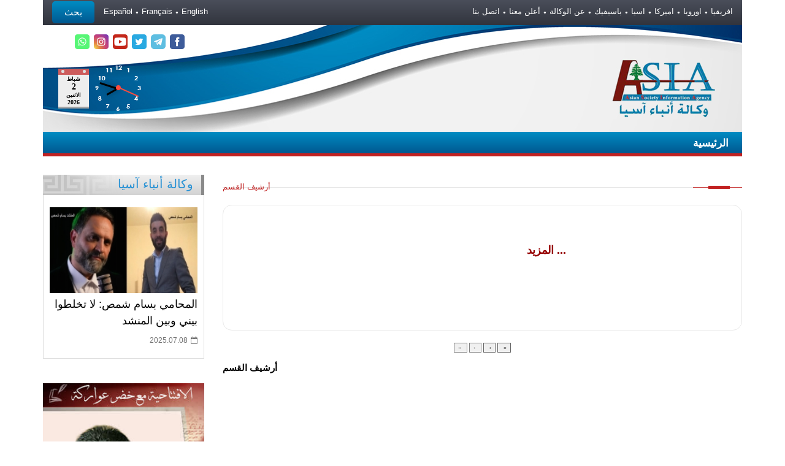

--- FILE ---
content_type: text/html; charset=UTF-8
request_url: https://asianewslb.com/?page=allarticle&id=68317&p=20
body_size: 9810
content:
<!DOCTYPE html>
<html>

<head>
		<meta http-equiv="Content-Type" content="text/html; charset=UTF-8">
<title> - وكالة أنباء آسيا</title>
	
<meta property="og:image" content="http://asianewslb.com/images/facelogo.jpg" />
<meta property="og:description" content="وكالة أنباء آسيا"/>
<meta content="article" property="og:type" />
<meta property="og:title" content="" />
<meta property="og:url" content="http://asianewslb.com/?page=allarticle&id=68317&p=20" />
<meta property="og:site_name" content="وكالة أنباء آسيا" />
		<meta name="description" content="وكالة أنباء آسيا">
        
        <meta name="description" content="وكالة أنباء آسيا">
		
		<!-- Mobile Meta -->
		
				<meta name="viewport" content="width=device-width, initial-scale=1, maximum-scale=1">
				<!-- Put favicon.ico and apple-touch-icon(s).png in the images folder -->
	    <link rel="shortcut icon" href="images/ico.ico?v=1">
		    	
		<!-- CSS StyleSheets -->
		<link rel="stylesheet" href="css/news.css?v=13">
		<link rel="stylesheet" href="css/font-awesome.min.css">
		<link rel="stylesheet" href="css/animate.css">
		<link rel="stylesheet" href="css/prettyPhoto.css">
		<link rel="stylesheet" href="css/slick.css?v=1">
		<link rel="stylesheet" href="rs-plugin/css/settings.css">
		<link rel="stylesheet" href="css/style.css?v=46">
				<link rel="stylesheet" href="css/responsive.css?v=34">
				<!--[if lt IE 9]>
	    	<link rel="stylesheet" href="css/ie.css">
	    	<script type="text/javascript" src="js/html5.js"></script>
	    <![endif]-->

		

        <link rel="stylesheet" href="css/rtl.css?v=16">
		<link rel="stylesheet" href="css/skins/skin10.css?v=9">
	
	</head>

<!--<body oncopy="return false" oncut="return false" onpaste="return false">-->
	<body>    
	    <!-- site preloader start -->
	   <!-- <div class="page-loader">
	    	<div class="loader-in"></div>
	    </div>-->
	    <!-- site preloader end -->
	    
<div class="pageWrapper">

<div class="login-box">

				<a class="close-login" href="#"><i class="fa fa-times"></i></a>

				<form method="get" action="">

				<input type="hidden" name="page" value="search">

					<div class="container">

						

						<div class="login-controls">

							

							<div class="skew-25 input-box left">

								<input type="text" class="txt-box skew25" name="keyword" placeholder="اكتب هنا للبحث" />

							</div>

							<div class="left skew-25 main-bg">

								<input type="submit" class="btn skew25" value="بحث" />

							</div>

							

						</div>

					</div>

				</form>

			</div>



<div id="headWrapper" class="clearfix">



<div class="top-bar">

<div class="container">

<div class="row" style="padding-right: 15px;padding-left: 15px;">



<div class="cell-12">

<ul>






<li><a href="?page=113146">افريقيا</a></li>






<li><a href="?page=184031">اوروبا</a></li>






<li><a href="?page=184032">اميركا</a></li>






<li><a href="?page=184033">اسيا</a></li>






<li><a href="?page=184034">باسيفيك</a></li>






<li><a href="?page=67521">عن الوكالة</a></li>






<li><a href="?page=67522">أعلن معنا</a></li>






<li><a href="?page=67523">اتصل بنا</a></li>






<!--<li><a href="?page=allarticle&id=177493">ارشيف قديم جدا</a></li>-->






<!--<li><a href="?page=allarticle&id=151247">تابعونا على التلغرام للأخبار العاجلة</a></li>-->






<!--<li><a href="?page=allarticle&id=174645">وكالة أنباء آسيا</a></li>-->






<!--<li><a href="?page=allarticle&id=67554">مقالات خضر عواركة</a></li>-->






<!--<li><a href="?page=allarticle&id=68316">لبنان</a></li>-->






<!--<li><a href="?page=allarticle&id=176838">سوريا</a></li>-->






<!--<li><a href="?page=allarticle&id=149694">يوميات فلسطين</a></li>-->






<!--<li><a href="?page=allarticle&id=150317">عربي ودولي</a></li>-->






<!--<li><a href="?page=allarticle&id=190248">حكي شباب بدقيقة ونص</a></li>-->






<!--<li><a href="?page=allarticle&id=146795">ملفات هامة</a></li>-->






<!--<li><a href="?page=allarticle&id=68321">منوعات</a></li>-->






<!--<li><a href="?page=allarticle&id=68075">مقابلات</a></li>-->






<!--<li><a href="?page=allarticle&id=68004">بحوث ودراسات</a></li>-->






<!--<li><a href="?page=allarticle&id=68318">اقتصاد</a></li>-->






<!--<li><a href="?page=allarticle&id=178828">من المحافظات السورية</a></li>-->






<!--<li><a href="?page=allarticle&id=68320">أخبار الفن</a></li>-->






<!--<li><a href="?page=allarticle&id=94652">Asi Web Tv Mix</a></li>-->






</ul>



<span class="login-btn">

بحث

</span>
   
<ul style="float: left;margin-left: 15px;">
  <li><a href="/en">English</a></li>
  <li><a href="/fr">Français</a></li>
  <li><a href="/es">Español</a></li>
  </ul>

 
</div>



</div>

</div>

</div>



<div class="container headerMarginBottom" style="height: 174px;">

				    

<div class="row headerBG" style="height: 174px; position: relative">



<div class="calendar">

  <div class="pages"></div>

</div>



<div class="clock_container">



<div class="clock">

  <div class="clockdrawing">

    <span class="hour"></span>

    <span class="minute"></span>

    <span class="second"></span>

    <span class="dot"></span>

  </div>

</div>



</div>



<script>



const pages = document.querySelector('.pages');

const locale = 'ar-sy';



let date = new Date();

let dayNum = date.getDate();

let month = date.getMonth();

let dayName = date.toLocaleString(locale, { weekday: 'long' });

let monthName = date.toLocaleString(locale, { month: 'long' });

let year = date.getFullYear();



function daysInMonth(month, year) {

  return new Date(year, month + 1, 0).getDate();

}



function getNewDate() {

  if (dayNum < daysInMonth(month, year)) {

    dayNum++;

  } else {

    dayNum = 1;

  }

  if (dayNum === 1 && month < 11) {

    month++;

  } else if (dayNum === 1 && month === 11) {

    month = 0;

  }

  if (dayNum === 1 && month === 0) {

    year++;

  }

  const newDate = new Date(year, month, dayNum);



var arabicMonth, arabicDay;



dayName = newDate.toLocaleString('ar-sy', { weekday: 'long' });



monthName = newDate.toLocaleString('ar-sy', { month: 'long' });



}



function handleClick(e) {

  getNewDate();

  updateCalendar(e.target);

}



function updateCalendar(target) {

  if (target && target.classList.contains('page')) {

    target.classList.add('tear');

    setTimeout(() => {

      pages.removeChild(target);

    }, 800);

  } else {

    return;

  }

  renderPage();

}



function renderPage() {

  const newPage = document.createElement('div');

  newPage.classList.add('page');

  newPage.innerHTML = `

    <p class="month">${monthName}</p>

    <p class="day">${dayNum}</p>

    <p class="day-name">${dayName}</p>

    <p class="year">${year}</p>

  `;

  pages.appendChild(newPage);

}



renderPage();



pages.addEventListener('click', handleClick);



////////////////////////////////////////////////////////



var inc = 1000;



clock();



function clock() {

  const date = new Date();



  const hours = ((date.getHours() + 11) % 12 + 1);

  const minutes = date.getMinutes();

  const seconds = date.getSeconds();

  

  const hour = hours * 30;

  const minute = minutes * 6;

  const second = seconds * 6;

  

  document.querySelector('.hour').style.transform = `rotate(${hour}deg)`

  document.querySelector('.minute').style.transform = `rotate(${minute}deg)`

  document.querySelector('.second').style.transform = `rotate(${second}deg)`

}



setInterval(clock, inc);



</script>

<ul class="social-list right topsocial">



<li class="fx" data-animate="fadeInDown" data-animation-delay="100">

<a data-title="تابعنا على الفيس بوك" data-tooltip="true" data-position="bottom" href="https://www.facebook.com/asia.news.leb/" target="_blank">

<img height="24" src="images/f.png" width="24">

</a>

</li>

<li class="fx" data-animate="fadeInDown" data-animation-delay="300">

<a data-title="تابعنا على التليغرام" data-tooltip="true" data-position="bottom" href="https://t.me/joinchat/7O7svTjKVjhkZGZk" target="_blank">

<img height="24" src="images/tel.png" width="24">

</a>

</li>

<li class="fx" data-animate="fadeInDown" data-animation-delay="500">

<a data-title="تابعنا على التويتر" data-tooltip="true" data-position="bottom" href="https://twitter.com/anba2_asia" target="_blank">

<img height="24" src="images/t.png" width="24">

</a>

</li>

<li class="fx" data-animate="fadeInDown" data-animation-delay="700">

<a data-title="تابعنا على اليوتيوب" data-tooltip="true" data-position="bottom" href="https://www.youtube.com/channel/UCndyDcgT7h3bq8FzLeS6sDQ" target="_blank">

<img height="24" src="images/u.png" width="24">

</a>

</li>



<li class="fx" data-animate="fadeInDown" data-animation-delay="900">

<a data-title="تابعنا على الانستغرام" data-tooltip="true" data-position="bottom" href="https://www.instagram.com/asia_news_agency/" target="_blank">

<img height="24" src="images/in.png" width="24">

</a>

</li>



<li class="fx" data-animate="fadeInDown" data-animation-delay="1100">

<a data-title="راسلنا على الواتس اب" data-tooltip="true" data-position="bottom" href="https://chat.whatsapp.com/H4vqhP4MFg34Cqw3Vflqym" target="_blank">

<img height="24" src="images/w.png" width="24">

</a>

</li>



</ul>







<div class="logo left cell-4">



<a href="http://www.asianewslb.com/"></a>



</div>



<div class="cell-8">







</div>



</div>



</div>

	    

<header class="top-head top-head-4" data-sticky="true">



<div class="container">



<div class="nav-4">



<div class="gray-nav">



<!-- top navigation menu start -->



<nav class="top-nav mega-menu news">



<ul class="mainmenuul">



<li class="showLink">



<a href="http://www.asianewslb.com/"><span>الرئيسية</span></a>



</li>






<li class="hideLink">



<a href="http://www.asianewslb.com/"><span>الرئيسية</span></a>



</li>



								 

	




</ul>







</nav>

							    <!-- top navigation menu end -->

	

</div>

</div>






					    

					    					    					    

				    </div>

				    

				    

				    

			    </header>

			    <!-- Logo, Global navigation menu and search end -->

			    

			</div>

			<!-- Header End -->

			

					<!-- Content Start -->
<div id="contentWrapper" class="news-site">

<div class="padd-vertical-30">
              
<div class="container">

<div class="row">

<div class="cell-9 blog-thumbs" style="padding-right: 15px;">

<h1 class="block-head"><a href="?page=archive&id=68317" style="float: left; font-size: 10pt; margin-top: 10px">أرشيف القسم</a></h1>

<div class="article_page">

<div class="main_article">

<a href="?page=article&id=">

<img src="userfiles/" alt="" title="">

</a>

<a href="?page=article&id=" class="min_nws_tit">

 
</a>

<div>

<a href="?page=article&id=" style="color: #960001; font-weight: bolder">

... المزيد

</a>
</div>

<p>

<span class="date2" style="float: left">


</span>

<span class="time" style="float: left; margin-left: 7px">


</span>

</p>

</div><!--end main_article-->


<div style="width: 100%;margin: 10px 0;float:left;direction: rtl; font-family: tahoma" align="center">

<div class="pagin">
<a href="?page=allarticle&id=68317">&laquo;&nbsp;</a>
<a href="?page=allarticle&id=68317&amp;p=19">&lsaquo;&nbsp;</a>
<span>&nbsp;&rsaquo;</span>
<span>&nbsp;&raquo;</span>
</div>
</div>

<a href="?page=archive&id=68317" style="margin-top: 0" class="archive_lnk">أرشيف القسم</a>

</div>

</div><!-- end cell-9 -->

<aside class="cell-3 right-sidebar">

<ul class="sidebar_widgets">


<li class="widget r-posts-w">


<h3 class="block-head-News">

<a href="?page=allarticle&id=174645" title="وكالة أنباء آسيا">

وكالة أنباء آسيا
</a>

</h3>
		
<div class="widget-content">

<ul>

			
<li>

<div class="cell-12 listnewsimg">

<a href="?page=article&id=182726" title=" المحامي بسام شمص: لا تخلطوا بيني وبين المنشد">

<img src="userfiles/thumb/1215645.jpg" alt=" المحامي بسام شمص: لا تخلطوا بيني وبين المنشد" style="width: 100%;" title=" المحامي بسام شمص: لا تخلطوا بيني وبين المنشد"/>

</a>

</div>


	<div class="cell-12 listnewstitle">
	
		<h4>
			<a href="?page=article&id=182726" class="lnk" title=" المحامي بسام شمص: لا تخلطوا بيني وبين المنشد">
				 المحامي بسام شمص: لا تخلطوا بيني وبين المنشد			</a>
		</h4>
		<div class="meta">
			<span><i class="fa fa-calendar-o"></i>2025.07.08</span>
		</div>
	</div>
</li>

				
				
</ul>
</div>
</li>


<li class="widget blog-cat-w">


<a href="http://www.asianewslb.com/website2020/?page=allarticle&id=67554">

<img src="userfiles/012735.jpg" style="width: 100%; margin-bottom: 40px">

</a>


<h3 class="widget-head">
		
<a href="?page=allarticle&id=67554" title="مقالات خضر عواركة">

مقالات خضر عواركة
</a>
		
</h3>
	
<div class="widget-content">

<ul class="list list-ok alt">


<li>

<a href="?page=article&id=190063" class="lnk noimglist" title="هجوم سيدني: إرهاب للتغطية على الإبادة">

هجوم سيدني: إرهاب للتغطية على الإبادة
</a>

</li>


<li>

<a href="?page=article&id=189571" class="lnk noimglist" title="متى ستبدأ البابوية بالدفاع عن نفسها وعن الكاثوليك؟">

متى ستبدأ البابوية بالدفاع عن نفسها وعن الكاثوليك؟
</a>

</li>


<li>

<a href="?page=article&id=185003" class="lnk noimglist" title="خضر عواركة يدعو لقرع أجراس كنائس لبنان تضامناً مع ماكرون">

خضر عواركة يدعو لقرع أجراس كنائس لبنان تضامناً مع ماكرون
</a>

</li>


<li>

<a href="?page=article&id=184980" class="lnk noimglist" title="انسحاب اليونيفيل… هل هو تمهيد لاستيطان إسرائيلي في الجنوب؟">

انسحاب اليونيفيل… هل هو تمهيد لاستيطان إسرائيلي في الجنوب؟
</a>

</li>

	

</ul>

</div>

</li>


<li class="widget r-posts-w">


<h3 class="block-head-News">

<a href="?page=allarticle&id=68321" title="منوعات">

منوعات
</a>

</h3>
		
<div class="widget-content">

<ul>

			
<li>

<div class="cell-12 listnewsimg">

<a href="?page=article&id=191567" title="فيروس نيباه يثير القلق في الهند والدول المجاورة">

<img src="userfiles/thumb/2187026.jpg" alt="فيروس نيباه يثير القلق في الهند والدول المجاورة" style="width: 100%;" title="فيروس نيباه يثير القلق في الهند والدول المجاورة"/>

</a>

</div>


	<div class="cell-12 listnewstitle">
	
		<h4>
			<a href="?page=article&id=191567" class="lnk" title="فيروس نيباه يثير القلق في الهند والدول المجاورة">
				فيروس نيباه يثير القلق في الهند والدول المجاورة			</a>
		</h4>
		<div class="meta">
			<span><i class="fa fa-calendar-o"></i>2026.01.31</span>
		</div>
	</div>
</li>

			
<li>

<div class="cell-12 listnewsimg">

<a href="?page=article&id=191552" title="العراق يخصص رواتب للإيزيديات الناجيات من داعش">

<img src="userfiles/thumb/37480.jpg" alt="العراق يخصص رواتب للإيزيديات الناجيات من داعش" style="width: 100%;" title="العراق يخصص رواتب للإيزيديات الناجيات من داعش"/>

</a>

</div>


	<div class="cell-12 listnewstitle">
	
		<h4>
			<a href="?page=article&id=191552" class="lnk" title="العراق يخصص رواتب للإيزيديات الناجيات من داعش">
				العراق يخصص رواتب للإيزيديات الناجيات من داعش			</a>
		</h4>
		<div class="meta">
			<span><i class="fa fa-calendar-o"></i>2026.01.31</span>
		</div>
	</div>
</li>

				
				
</ul>
</div>
</li>


<li class="widget r-posts-w">


<h3 class="block-head-News">

<a href="?page=allarticle&id=68075" title="مقابلات">

مقابلات
</a>

</h3>
		
<div class="widget-content">

<ul>

			
<li>

<div class="cell-12 listnewsimg">

<a href="?page=article&id=186904" title="علوش لـ&quot;آسيا نيوز&quot;:لبنان خندق إيراني.. والحرب لم تنته">

<img src="userfiles/thumb/علوش.jpg" alt="علوش لـ&quot;آسيا نيوز&quot;:لبنان خندق إيراني.. والحرب لم تنته" style="width: 100%;" title="علوش لـ&quot;آسيا نيوز&quot;:لبنان خندق إيراني.. والحرب لم تنته"/>

</a>

</div>


	<div class="cell-12 listnewstitle">
	
		<h4>
			<a href="?page=article&id=186904" class="lnk" title="علوش لـ&quot;آسيا نيوز&quot;:لبنان خندق إيراني.. والحرب لم تنته">
				علوش لـ&quot;آسيا نيوز&quot;:لبنان خندق إيراني.. والحرب لم تنته			</a>
		</h4>
		<div class="meta">
			<span><i class="fa fa-calendar-o"></i>2025.09.28</span>
		</div>
	</div>
</li>

			
<li>

<div class="cell-12 listnewsimg">

<a href="?page=article&id=184035" title="مقابلة لوكالة آسيا مع خبير دولي يفضح واشنطن">

<img src="userfiles/thumb/img-20250804-wa0003.jpg" alt="مقابلة لوكالة آسيا مع خبير دولي يفضح واشنطن" style="width: 100%;" title="مقابلة لوكالة آسيا مع خبير دولي يفضح واشنطن"/>

</a>

</div>


	<div class="cell-12 listnewstitle">
	
		<h4>
			<a href="?page=article&id=184035" class="lnk" title="مقابلة لوكالة آسيا مع خبير دولي يفضح واشنطن">
				مقابلة لوكالة آسيا مع خبير دولي يفضح واشنطن			</a>
		</h4>
		<div class="meta">
			<span><i class="fa fa-calendar-o"></i>2025.08.04</span>
		</div>
	</div>
</li>

				
				
</ul>
</div>
</li>


<li class="widget r-posts-w">


<h3 class="block-head-News">

<a href="?page=allarticle&id=68318" title="اقتصاد">

اقتصاد
</a>

</h3>
		
<div class="widget-content">

<ul>

			
<li>

<div class="cell-12 listnewsimg">

<a href="?page=article&id=191584" title="الفقر يضغط على الأسر الإسرائيلية">

<img src="userfiles/thumb/24060.jpg" alt="الفقر يضغط على الأسر الإسرائيلية" style="width: 100%;" title="الفقر يضغط على الأسر الإسرائيلية"/>

</a>

</div>


	<div class="cell-12 listnewstitle">
	
		<h4>
			<a href="?page=article&id=191584" class="lnk" title="الفقر يضغط على الأسر الإسرائيلية">
				الفقر يضغط على الأسر الإسرائيلية			</a>
		</h4>
		<div class="meta">
			<span><i class="fa fa-calendar-o"></i>2026.02.01</span>
		</div>
	</div>
</li>

			
<li>

<div class="cell-12 listnewsimg">

<a href="?page=article&id=191537" title="تحقيقات غسل أموال تهز مؤسسة مالية كبرى">

<img src="userfiles/thumb/197418.jpg" alt="تحقيقات غسل أموال تهز مؤسسة مالية كبرى" style="width: 100%;" title="تحقيقات غسل أموال تهز مؤسسة مالية كبرى"/>

</a>

</div>


	<div class="cell-12 listnewstitle">
	
		<h4>
			<a href="?page=article&id=191537" class="lnk" title="تحقيقات غسل أموال تهز مؤسسة مالية كبرى">
				تحقيقات غسل أموال تهز مؤسسة مالية كبرى			</a>
		</h4>
		<div class="meta">
			<span><i class="fa fa-calendar-o"></i>2026.01.30</span>
		</div>
	</div>
</li>

				
				
</ul>
</div>
</li>


<li class="widget r-posts-w">


<h3 class="block-head-News">

<a href="?page=allarticle&id=178828" title="من المحافظات السورية">

من المحافظات السورية
</a>

</h3>
		
<div class="widget-content">

<ul>

			
<li>

<div class="cell-12 listnewsimg">

<a href="?page=article&id=190418" title="فيديو: افعى داعش ترقص مجدداً على المزمار الأمريكي">

<img src="userfiles/thumb/37986.jpg" alt="فيديو: افعى داعش ترقص مجدداً على المزمار الأمريكي" style="width: 100%;" title="فيديو: افعى داعش ترقص مجدداً على المزمار الأمريكي"/>

</a>

</div>


	<div class="cell-12 listnewstitle">
	
		<h4>
			<a href="?page=article&id=190418" class="lnk" title="فيديو: افعى داعش ترقص مجدداً على المزمار الأمريكي">
				فيديو: افعى داعش ترقص مجدداً على المزمار الأمريكي			</a>
		</h4>
		<div class="meta">
			<span><i class="fa fa-calendar-o"></i>2025.12.27</span>
		</div>
	</div>
</li>

			
<li>

<div class="cell-12 listnewsimg">

<a href="?page=article&id=190353" title="فيديو: المسيحيون في سورية… ما بين الاستقرار والقلق، هواجسهم، والخوف من حرب طائفية">

<img src="userfiles/thumb/37369.jpg" alt="فيديو: المسيحيون في سورية… ما بين الاستقرار والقلق، هواجسهم، والخوف من حرب طائفية" style="width: 100%;" title="فيديو: المسيحيون في سورية… ما بين الاستقرار والقلق، هواجسهم، والخوف من حرب طائفية"/>

</a>

</div>


	<div class="cell-12 listnewstitle">
	
		<h4>
			<a href="?page=article&id=190353" class="lnk" title="فيديو: المسيحيون في سورية… ما بين الاستقرار والقلق، هواجسهم، والخوف من حرب طائفية">
				فيديو: المسيحيون في سورية… ما بين الاستقرار والقلق، هواجسهم، والخوف من حرب طائفية			</a>
		</h4>
		<div class="meta">
			<span><i class="fa fa-calendar-o"></i>2025.12.25</span>
		</div>
	</div>
</li>

				
				
</ul>
</div>
</li>


<li class="widget r-posts-w">


<h3 class="block-head-News">

<a href="?page=allarticle&id=68320" title="أخبار الفن">

أخبار الفن
</a>

</h3>
		
<div class="widget-content">

<ul>

			
<li>

<div class="cell-12 listnewsimg">

<a href="?page=article&id=191568" title="أقنعة مرعبة وأزياء غامضة.. عرض غيرمانييه في باريس">

<img src="userfiles/thumb/2193540.jpg" alt="أقنعة مرعبة وأزياء غامضة.. عرض غيرمانييه في باريس" style="width: 100%;" title="أقنعة مرعبة وأزياء غامضة.. عرض غيرمانييه في باريس"/>

</a>

</div>


	<div class="cell-12 listnewstitle">
	
		<h4>
			<a href="?page=article&id=191568" class="lnk" title="أقنعة مرعبة وأزياء غامضة.. عرض غيرمانييه في باريس">
				أقنعة مرعبة وأزياء غامضة.. عرض غيرمانييه في باريس			</a>
		</h4>
		<div class="meta">
			<span><i class="fa fa-calendar-o"></i>2026.01.31</span>
		</div>
	</div>
</li>

			
<li>

<div class="cell-12 listnewsimg">

<a href="?page=article&id=191503" title="ياسمين عبد العزيز تصد هجمات الإعلام والمواقع">

<img src="userfiles/thumb/1968191.jpg" alt="ياسمين عبد العزيز تصد هجمات الإعلام والمواقع" style="width: 100%;" title="ياسمين عبد العزيز تصد هجمات الإعلام والمواقع"/>

</a>

</div>


	<div class="cell-12 listnewstitle">
	
		<h4>
			<a href="?page=article&id=191503" class="lnk" title="ياسمين عبد العزيز تصد هجمات الإعلام والمواقع">
				ياسمين عبد العزيز تصد هجمات الإعلام والمواقع			</a>
		</h4>
		<div class="meta">
			<span><i class="fa fa-calendar-o"></i>2026.01.29</span>
		</div>
	</div>
</li>

				
				
</ul>
</div>
</li>

<li class="widget r-posts-w">

<h3 class="block-head-News">

<a>

الطقس

</a>

</h3>
		
<div class="widget-content weather_container">

<center>
<img src="images/ajax-loader.gif" id="weather_loader">
</center>

<div style="font-size: 14px;">حالة الطقس الیوم في <font id='weather_city' style="font-weight: bolder">بيروت</font> :
  
<font id="weather_code" style="color: #2791d4; font-weight: bolder; font-family: 'century gothic';font-size: 19px;"></font>

</div>
<br>

  <div style="font-size: 14px;">الدرجات العليا والدنيا <div class='fa fa-sort' style="color: #2791d4;"></div> : <span id='weather_temp' dir='ltr' style="color: #2791d4; font-weight: bolder; font-family: 'century gothic';font-size: 19px;"></span></div>
 
  <div align="center">
  
  <img id='weather_image'>
  <br>
  <font id="weather_description"></font>
  
  </div>
<br>

  <select style="width: 100%; border-radius: 3px" id='weather_city_obj' onchange="changeCity(this.value);"><option value='1940330-أبوظبي'>أبوظبي</option><option value='1539359-الرباط'>الرباط</option><option value='2343732-أنقرة'>أنقرة</option><option value='1939753-الرياض'>الرياض</option><option value='1521894-القاهرة'>القاهرة</option><option value='2211027-Islamabad'>اسلام اباد</option><option value='1915035-دكا'>دكا</option><option value='1154781-كوالا لمبور'>كوالا لمبور</option><option value='1253079-الجزائر'>الجزائر</option><option value='1383729-أبوجا'>أبوجا</option><option value='1922738-كابول'>كابول</option><option value='1411986-داكار'>داكار</option><option value='1958237-صنعاء'>صنعاء</option><option value='472135-تيرانا'>تيرانا</option><option value='1334760-كوناكري'>كوناكري</option><option value='1461080-واغادوغو'>واغادوغو</option><option value='1268465-بورتو نوفو'>بورتو نوفو</option><option value='1504735-نواكشوط'>نواكشوط</option><option value='1020725-بندر سيري بيغاوان'>بندر سيري بيغاوان</option><option value='1419467-فريتاون'>فريتاون</option><option value='1428499-مقديشو'>مقديشو</option><option value='376765-جورج تاون'>جورج تاون</option><option value='1321151-بانجول'>بانجول</option><option value='377227-باراماريبو'>باراماريبو</option><option value='1559861-بيساو'>بيساو</option><option value='1310941-جيبوتي'>جيبوتي</option><option value='1306106-موروني'>موروني</option><option value='1937180-رام الله'>رام الله</option><option value='1967057-المنامة'>المنامة</option><option value='1273423-نجامينا'>نجامينا</option><option value='1369729-باماكو'>باماكو</option><option value='1505949-نيامي'>نيامي</option><option value='1969888-بيشكيك'>بيشكيك</option><option value='1324195-ليبرفيل'>ليبرفيل</option><option value='1440110-لومي'>لومي</option><option value='2213336-دوشانبي'>دوشانبي</option><option value='2264962-أستانا'>أستانا</option><option value='1940631-مدينة الكويت'>مدينة الكويت</option><option value='1433559-الخرطوم'>الخرطوم</option><option value='1442746-تونس'>تونس</option><option value='1940517-الدوحة'>الدوحة</option><option value='1353281-طرابلس'>طرابلس</option><option value='1979455-بغداد'>بغداد</option><option value='1947122-دمشق'>دمشق</option><option value='2272113-طشقند'>طشقند</option><option value='1951874-باكو'>باكو</option><option value='1451962-كمبالا'>كمبالا</option><option value='2268284-عمان'>عمان</option><option value='1305860-ياوندي'>ياوندي</option><option value='1935520-عشق أباد'>عشق أباد</option><option value='1339615-أبيدجان'>أبيدجان</option><option value='1968902-عمان'>عمان</option><option value='1550363-مابوتو'>مابوتو</option><option value='1960307-بيروت' selected>بيروت</option><option value='2251945-طهران'>طهران</option><option value='1047378-جاكرتا'>جاكرتا</option><option value='44418-لندن'>لندن</option><option value='1939897-مكة المكرمة'>مكة المكرمة</option><option value='1937801-المدينة المنورة'>المدينة المنورة</option><option value='2254914-مشهد'>مشهد</option><option value='1979423-النجف'>النجف</option></select>

</div>
</li>

<li class="widget r-posts-w">

<h3 class="block-head-News">

<a>

شارك برأيك

</a>

</h3>
		
<div class="widget-content" style="font-weight: normal; color: #000;background: rgb(203,203,203);
    background: linear-gradient(0deg, rgba(203,203,203,1) 0%, rgba(255,255,255,1) 100%); line-height: 200%">



	<div>هل تعتقد أن سوريا ستنهض من جديد؟</div><form action="Fpoll/poll.php" method="post" style="line-height: 250%">	

<input type="radio" name="vote" value="1" id="1" class="rdio" required />

<label for="1">
نعم</label><br>

<input type="radio" name="vote" value="2" id="2" class="rdio" required />

<label for="2">
لا</label><br>
	
	<input type="hidden" name="refer" value="/index.php" />
	<center>
<input type="submit" name="submit" value="تصويت" class="btn btn-md btn-3d main-bg fx animated fadeInUp" data-animate="fadeInUp" data-animation-delay="100" style="animation-delay: 100ms; margin-top: 10px">
</center>
	</form>
	
</div>

</li>

<!--<li>

<div class="cell-4 toptabs">
									
									<ul id="accordion3" class="accordion style-2">
<li>

<h3 id="acc1" onClick="loadnews('last')"><a><span>أحداث الساعة</span></a></h3>

<div class="accordion-panel active accro" id="last">


<div class="hot_det">

<a href="?page=article&id=191597" title="لماذا انتهى مشروع الزبيدي إلى سلطة معزولة؟" >

لماذا انتهى مشروع الزبيدي إلى سلطة معزولة؟
</a>

</div>


<div class="hot_det2">

<a href="?page=article&id=191596" title="الوطني الكردي يدعو لحوار جاد" >

الوطني الكردي يدعو لحوار جاد
</a>

</div>


<div class="hot_det">

<a href="?page=article&id=191595" title="تفاصيل زيارة عبد الباقي إلى الولايات المتحدة" >

تفاصيل زيارة عبد الباقي إلى الولايات المتحدة
</a>

</div>


<div class="hot_det2">

<a href="?page=article&id=191594" title="توتر ميداني يسبق دخول الأمن السوري الى الحسكة" >

توتر ميداني يسبق دخول الأمن السوري الى الحسكة
</a>

</div>


<div class="hot_det">

<a href="?page=article&id=191593" title="لماذا الآن؟ لغز ملفات إبستين" >

لماذا الآن؟ لغز ملفات إبستين
</a>

</div>


<div class="hot_det2">

<a href="?page=article&id=191592" title="بغداد تبدأ استلام عناصر التنظيم" >

بغداد تبدأ استلام عناصر التنظيم
</a>

</div>


<div class="hot_det">

<a href="?page=article&id=191591" title="مستويات قياسية لعنف المستوطنين في الضفة" >

مستويات قياسية لعنف المستوطنين في الضفة
</a>

</div>


<div class="hot_det2">

<a href="?page=article&id=191590" title="دمج مشروط وملفات عالقة في اتفاق دمشق وقسد" >

دمج مشروط وملفات عالقة في اتفاق دمشق وقسد
</a>

</div>


<div class="hot_det">

<a href="?page=article&id=191589" title="تقدم حذر في المسار الأمني السوري الإسرائيلي" >

تقدم حذر في المسار الأمني السوري الإسرائيلي
</a>

</div>


<div class="hot_det2">

<a href="?page=article&id=191588" title="اعتصام المعلمين في طرطوس ضد قرارات النقل" >

اعتصام المعلمين في طرطوس ضد قرارات النقل
</a>

</div>


<div class="hot_det">

<a href="?page=article&id=191587" title="التهديدات الإقليمية تُلقي بظلالها على الجنوب اللبناني" >

التهديدات الإقليمية تُلقي بظلالها على الجنوب اللبناني
</a>

</div>


<div class="hot_det2">

<a href="?page=article&id=191586" title="دمشق وبارزاني تتفقان على وحدة سوريا" >

دمشق وبارزاني تتفقان على وحدة سوريا
</a>

</div>


<div class="hot_det">

<a href="?page=article&id=191585" title="صحيفة إسرائيلية: تركيا تعرض تخزين اليورانيوم الإيراني" >

صحيفة إسرائيلية: تركيا تعرض تخزين اليورانيوم الإيراني
</a>

</div>


<div class="hot_det2">

<a href="?page=article&id=191584" title="الفقر يضغط على الأسر الإسرائيلية" >

الفقر يضغط على الأسر الإسرائيلية
</a>

</div>


<div class="hot_det">

<a href="?page=article&id=191583" title="تسريبات قضائية تربك السياسة الأمريكية" >

تسريبات قضائية تربك السياسة الأمريكية
</a>

</div>


<div class="hot_det2">

<a href="?page=article&id=191582" title="قصف قبيل فتح رفح… رسائل إسرائيلية" >

قصف قبيل فتح رفح… رسائل إسرائيلية
</a>

</div>


<div class="hot_det">

<a href="?page=article&id=191581" title="أحوال جوية قاسية تضرب دول المغرب" >

أحوال جوية قاسية تضرب دول المغرب
</a>

</div>


<div class="hot_det2">

<a href="?page=article&id=191580" title="ترمب يتحدث عن تفاوض… وإيران تحذر" >

ترمب يتحدث عن تفاوض… وإيران تحذر
</a>

</div>


<div class="hot_det">

<a href="?page=article&id=191579" title="معبر رفح بين الأمل الإنساني والقيود" >

معبر رفح بين الأمل الإنساني والقيود
</a>

</div>


<div class="hot_det2">

<a href="?page=article&id=191578" title="منصب محافظ الحسكة في واجهة التفاهمات" >

منصب محافظ الحسكة في واجهة التفاهمات
</a>

</div>


<div class="hot_det">

<a href="?page=article&id=191577" title="أبرز الأحداث الأمنية في سوريا بتاريخ 31-1- 2026" >

أبرز الأحداث الأمنية في سوريا بتاريخ 31-1- 2026
</a>

</div>


<div class="hot_det2">

<a href="?page=article&id=191576" title="تحركات إسرائيلية ترفع التوتر في درعا" >

تحركات إسرائيلية ترفع التوتر في درعا
</a>

</div>


<div class="hot_det">

<a href="?page=article&id=191575" title="هل يكفي رفع العقوبات لإنهاض اقتصاد سوريا؟" >

هل يكفي رفع العقوبات لإنهاض اقتصاد سوريا؟
</a>

</div>


<div class="hot_det2">

<a href="?page=article&id=191574" title="رفع أعلام إسرائيلية في احتجاجات السويداء" >

رفع أعلام إسرائيلية في احتجاجات السويداء
</a>

</div>


<div class="hot_det">

<a href="?page=article&id=191573" title="تصعيد دموي متواصل في غزة رغم اتفاق التهدئة" >

تصعيد دموي متواصل في غزة رغم اتفاق التهدئة
</a>

</div>


<div class="hot_det2">

<a href="?page=article&id=191572" title="أبرز الأحداث الأمنية في غزة والضفة الغربية بتاريخ 31_1_2026" >

أبرز الأحداث الأمنية في غزة والضفة الغربية بتاريخ 31_1_2026
</a>

</div>


<div class="hot_det">

<a href="?page=article&id=191571" title="أبرز الأحداث الأمنية في لبنان بتاريخ 31_1_2026" >

أبرز الأحداث الأمنية في لبنان بتاريخ 31_1_2026
</a>

</div>


<div class="hot_det2">

<a href="?page=article&id=191570" title="السلطة والمصالح: كيف يغير ترمب قواعد السلام؟" >

السلطة والمصالح: كيف يغير ترمب قواعد السلام؟
</a>

</div>


<div class="hot_det">

<a href="?page=article&id=191569" title="لبنان يحصل على تمويل عالمي لدعم برنامج أمان" >

لبنان يحصل على تمويل عالمي لدعم برنامج أمان
</a>

</div>


<div class="hot_det2">

<a href="?page=article&id=191568" title="أقنعة مرعبة وأزياء غامضة.. عرض غيرمانييه في باريس" >

أقنعة مرعبة وأزياء غامضة.. عرض غيرمانييه في باريس
</a>

</div>


<div class="hot_det">

<a href="?page=article&id=191567" title="فيروس نيباه يثير القلق في الهند والدول المجاورة" >

فيروس نيباه يثير القلق في الهند والدول المجاورة
</a>

</div>


<div class="hot_det2">

<a href="?page=article&id=191566" title="كارثة صحية تهدد مرضى الفشل الكلوي في غزة" >

كارثة صحية تهدد مرضى الفشل الكلوي في غزة
</a>

</div>


<div class="hot_det">

<a href="?page=article&id=191565" title="مبادرات عربية ودولية لتوحيد المؤسسات في ليبيا" >

مبادرات عربية ودولية لتوحيد المؤسسات في ليبيا
</a>

</div>


<div class="hot_det2">

<a href="?page=article&id=191564" title="العراق يعيد فتح ملف انتخاب الرئيس" >

العراق يعيد فتح ملف انتخاب الرئيس
</a>

</div>


<div class="hot_det">

<a href="?page=article&id=191563" title="تحولات الإدارة الأمنية داخل مخيم شاتيلا" >

تحولات الإدارة الأمنية داخل مخيم شاتيلا
</a>

</div>


<div class="hot_det2">

<a href="?page=article&id=191562" title="أنقرة تدعو لمراجعة قرار مجلس الأمن حول قبرص" >

أنقرة تدعو لمراجعة قرار مجلس الأمن حول قبرص
</a>

</div>


<div class="hot_det">

<a href="?page=article&id=191561" title="تفجير التليل: العدالة أمام الفاجعة اللبنانية" >

تفجير التليل: العدالة أمام الفاجعة اللبنانية
</a>

</div>


<div class="hot_det2">

<a href="?page=article&id=191560" title="الجيش الروسي يغادر دون تسديد مستحقات المحال التجارية" >

الجيش الروسي يغادر دون تسديد مستحقات المحال التجارية
</a>

</div>


<div class="hot_det">

<a href="?page=article&id=191559" title="تكرار الاستهداف في ريف درعا يثير الرعب المحلي " >

تكرار الاستهداف في ريف درعا يثير الرعب المحلي 
</a>

</div>


<div class="hot_det2">

<a href="?page=article&id=191558" title="حادثة أمنية تهز نقابة المحاسبين في لبنان" >

حادثة أمنية تهز نقابة المحاسبين في لبنان
</a>

</div>


<div class="hot_det">

<a href="?page=article&id=191557" title="البيت الأبيض والبنتاغون ينسقان هجوماً محتملاً على إيران" >

البيت الأبيض والبنتاغون ينسقان هجوماً محتملاً على إيران
</a>

</div>


<div class="hot_det2">

<a href="?page=article&id=191556" title="قمة جبل الشيخ.. محور التوتر بين دمشق وتل أبيب" >

قمة جبل الشيخ.. محور التوتر بين دمشق وتل أبيب
</a>

</div>


<div class="hot_det">

<a href="?page=article&id=191555" title="ماذا تخفي حاملة الطائرات الأميركية في الخليج؟" >

ماذا تخفي حاملة الطائرات الأميركية في الخليج؟
</a>

</div>


<div class="hot_det2">

<a href="?page=article&id=191554" title="الجيش اللبناني يتسلم حواجز مخيم البداوي بالكامل" >

الجيش اللبناني يتسلم حواجز مخيم البداوي بالكامل
</a>

</div>


<div class="hot_det">

<a href="?page=article&id=191553" title="مقاتلو داعش خارج الأسوار والقلق يتصاعد" >

مقاتلو داعش خارج الأسوار والقلق يتصاعد
</a>

</div>


<div class="hot_det2">

<a href="?page=article&id=191552" title="العراق يخصص رواتب للإيزيديات الناجيات من داعش" >

العراق يخصص رواتب للإيزيديات الناجيات من داعش
</a>

</div>


<div class="hot_det">

<a href="?page=article&id=191551" title="اتفاق قضائي لبناني سوري يثير تساؤلات حساسة" >

اتفاق قضائي لبناني سوري يثير تساؤلات حساسة
</a>

</div>


<div class="hot_det2">

<a href="?page=article&id=191550" title="شبكة أنفاق قسد تهدد الأرض والإنسان" >

شبكة أنفاق قسد تهدد الأرض والإنسان
</a>

</div>


<div class="hot_det">

<a href="?page=article&id=191549" title="غوتيريش يطالب دمشق وقسد بتنفيذ إدماج الأكراد" >

غوتيريش يطالب دمشق وقسد بتنفيذ إدماج الأكراد
</a>

</div>


<div class="hot_det2">

<a href="?page=article&id=191548" title="ملف معتقلي داعش يتعقّد بين بغداد والعواصم الغربية" >

ملف معتقلي داعش يتعقّد بين بغداد والعواصم الغربية
</a>

</div>


</div>

</li>

<li>

<h3 id="acc2" onClick="loadnews('most')"><a><span>الأكثر مشاهدة</span></a></h3>

<div class="accordion-panel accro" id="most"></div>

</li>

<li>

<h3 id="acc3" onClick="loadnews('commentest')"><a><span>الأكثر تعليقاً</span></a></h3>

<div class="accordion-panel accro" id="commentest"></div>

</li>

<li>

<h3 id="acc4" onClick="loadnews('chosen')"><a><span>اخترنا لكم</span></a></h3>

<div class="accordion-panel accro" id="chosen"></div>

</li>

</ul>
								
</div>

</li>-->



</ul>

</aside>
</div>

</div>

</div>							
</div>

<!-- Content End -->

<footer id="footWrapper">

<div class="footer-top">
<div class="container">
<div class="row">

<div class="cell-3">
<h3 class="block-head">وكالة أنباء آسيا</h3>
<ul class="footer-menu">


<li><a href="http://www.asianewslb.com/">الرئيسية</a></li>


<li><a href="?page=113146">افريقيا</a></li>


<li><a href="?page=184031">اوروبا</a></li>


<li><a href="?page=184032">اميركا</a></li>


<li><a href="?page=184033">اسيا</a></li>


<li><a href="?page=184034">باسيفيك</a></li>


<li><a href="?page=67521">عن الوكالة</a></li>


<li><a href="?page=67522">أعلن معنا</a></li>


<li><a href="?page=67523">اتصل بنا</a></li>

	

</ul>
</div>

<div class="cell-3">
<h3 class="block-head">مواقع فرعية</h3>
<ul class="footer-menu">


</ul>
</div>

<div class="cell-3">
<h3 class="block-head">الأقسام الرئيسية</h3>
<ul class="footer-menu">


<li class="cell-6"><a href="?page=allarticle&id=177493">ارشيف قديم جدا</a></li>


<li class="cell-6"><a href="?page=allarticle&id=151247">تابعونا على التلغرام للأخبار العاجلة</a></li>


<li class="cell-6"><a href="?page=allarticle&id=174645">وكالة أنباء آسيا</a></li>


<li class="cell-6"><a href="?page=allarticle&id=67554">مقالات خضر عواركة</a></li>


<li class="cell-6"><a href="?page=allarticle&id=68316">لبنان</a></li>


<li class="cell-6"><a href="?page=allarticle&id=176838">سوريا</a></li>


<li class="cell-6"><a href="?page=allarticle&id=149694">يوميات فلسطين</a></li>


<li class="cell-6"><a href="?page=allarticle&id=150317">عربي ودولي</a></li>


<li class="cell-6"><a href="?page=allarticle&id=190248">حكي شباب بدقيقة ونص</a></li>


<li class="cell-6"><a href="?page=allarticle&id=146795">ملفات هامة</a></li>


<li class="cell-6"><a href="?page=allarticle&id=68321">منوعات</a></li>


<li class="cell-6"><a href="?page=allarticle&id=68075">مقابلات</a></li>


<li class="cell-6"><a href="?page=allarticle&id=68004">بحوث ودراسات</a></li>


<li class="cell-6"><a href="?page=allarticle&id=68318">اقتصاد</a></li>


<li class="cell-6"><a href="?page=allarticle&id=178828">من المحافظات السورية</a></li>


<li class="cell-6"><a href="?page=allarticle&id=68320">أخبار الفن</a></li>


<li class="cell-6"><a href="?page=allarticle&id=94652">Asi Web Tv Mix</a></li>


</ul>
</div>

<div class="cell-3">
<h3 class="block-head">بحث في الموقع</h3>

<form method="get" action="" id="mc-embedded-subscribe-form" name="mc-embedded-subscribe-form" novalidate class="NL">
<div class="skew-25 input-box left">
<input type="hidden" name="page" value="search">
<input type="email" value="" name="keyword" class="txt-box skew25" id="mce-EMAIL" placeholder="اكتب هنا للبحث" required>
</div>
<div class="left skew-25 NL-btn">
<input type="submit" value="بحث" id="mc-embedded-subscribe" class="btn skew25">
</div>

<div class="Notfication fx animated fadeInRight">
<a class="close-box" href="#"><i class="fa fa-times"></i></a>
<p></p>
</div>
</form>

<center><a href="?page=allarticle&id=67750">
<img src="images/asiatvlogo.png">
</center></center>

</div>

</div>
</div>
</div>
			    <!-- footer bottom bar start -->
			    <div class="footer-bottom">
				    <div class="container">
			    		<div class="row">
				    		<!-- footer copyrights left cell -->
				    		<div class="copyrights cell-5" style="color:#fff">كافة الحقوق محفوظة &copy;

 2014-2026 | <b style="color:#fff">وكالة أنباء آسيا</b> .
				    		<br>


				    		</div>
				    		
				    		<!-- footer social links right cell start -->
						    <div class="cell-7">
							    <ul class="social-list right social-listfooter">

<li class="skew-25"><a href="https://www.facebook.com/asia.news.leb/" target="_blank" data-title="facebook" data-tooltip="true"><span class="fa fa-facebook skew25"></span></a></li>

<li class="skew-25"><a href="https://twitter.com/anba2_asia" target="_blank" data-title="twitter" data-tooltip="true"><span class="fa fa-twitter skew25"></span></a></li>

<li class="skew-25"><a href="https://www.instagram.com/asia_news_agency/" target="_blank" data-title="instagram" data-tooltip="true"><span class="fa fa-instagram skew25"></span></a></li>

<li class="skew-25"><a href="https://t.me/joinchat/7O7svTjKVjhkZGZk" target="_blank" data-title="Telegram" data-tooltip="true"><span class="fa fa-paper-plane skew25"></span></a></li>
							    </ul>
						    </div>
						    <!-- footer social links right cell end -->
						    
			    		</div>
				    </div>
			    </div>
			    <!-- footer bottom bar end -->
			    
		    </footer>		
		    
		    <!-- Back to top Link -->
	    	<div id="to-top" class="main-bg"><span class="fa fa-chevron-up"></span></div>
	    
	    </div>
	    
	    <!-- Load JS siles -->	
 		<script type="text/javascript" src="js/jquery.min.js"></script>
	    
	    <!-- Waypoints script -->
		<script type="text/javascript" src="js/waypoints.min.js"></script>
		
		<script type="text/javascript" src="js/carousel.js"></script>
		
		<!-- Animate numbers increment -->
		<script type="text/javascript" src="js/jquery.animateNumber.min.js"></script>
		
		<!-- slick slider carousel -->
		<script type="text/javascript" src="js/slick.min.js"></script>
		
		<!-- Animate numbers increment -->
		<script type="text/javascript" src="js/jquery.easypiechart.min.js"></script>
		
		<!-- PrettyPhoto script -->
		<script type="text/javascript" src="js/jquery.prettyPhoto.js"></script>
		
		<!-- Share post plugin script -->
		<script type="text/javascript" src="js/jquery.sharrre.min.js"></script>
		
		<!-- Product images zoom plugin -->
		<script type="text/javascript" src="js/jquery.elevateZoom-3.0.8.min.js"></script>
		
		<!-- Input placeholder plugin -->
		<script type="text/javascript" src="js/jquery.placeholder.js"></script>
		
		<!-- NiceScroll plugin -->
		<script type="text/javascript" src="js/jquery.nicescroll.min.js"></script>
		
		<!-- isotope plugin -->
		<script type="text/javascript" src="js/isotope.pkgd.min.js"></script>
		
		
<script type="text/javascript" src="js/highslide-with-gallery.js?v=1"></script>

<link rel="stylesheet" type="text/css" href="js/highslide.css" />

<!--[if lt IE 7]>

<link rel="stylesheet" type="text/css" href="js/highslide-ie6.css" />

<![endif]-->

<script type="text/javascript">

hs.graphicsDir = 'js/graphics/';

hs.align = 'center';

hs.transitions = ['expand', 'crossfade'];

hs.fadeInOut = true;

hs.dimmingOpacity = 0.8;

hs.outlineType = 'rounded-white';

hs.captionEval = 'this.thumb.alt';

hs.marginBottom = 105; 

hs.numberPosition = 'caption';

hs.addSlideshow({

//slideshowGroup: 'group1',

interval: 5000,

repeat: false,

useControls: false,

overlayOptions: {

className: 'text-controls',

position: 'bottom center',

relativeTo: 'viewport',

offsetY: -60

},

thumbstrip: {

position: 'bottom center',

mode: 'horizontal',

relativeTo: 'viewport'

}

});


      $(document).ready(function () {
       
        var carousel = $('#carousel').waterwheelCarousel({
        flankingItems: 4
        
        });

        $('#prev').bind('click', function () {
          carousel.prev();
          return false
        });

        $('#next').bind('click', function () {
          carousel.next();
          return false;
        });
		
		//////
		
		var carousel1 = $('#carousel1').waterwheelCarousel({
        flankingItems: 4
        
        });

        $('#prev1').bind('click', function () {
          carousel1.prev();
          return false
        });

        $('#next1').bind('click', function () {
          carousel1.next();
          return false;
        });


      });
     </script>

		
		<!-- general script file -->
		<script type="text/javascript" src="js/script.js?v=20"></script>
		<script type="text/javascript">
			$('document').ready(function(){
				$('#accordion3').accordion();
			});
		</script>

	</body>
</html>

--- FILE ---
content_type: text/css
request_url: https://asianewslb.com/rs-plugin/css/settings.css
body_size: 9896
content:
/*-----------------------------------------------------------------------------

	-	Revolution Slider 4.1 Captions -

		Screen Stylesheet

version:   	1.4.5
date:      	27/11/13
author:		themepunch
email:     	info@themepunch.com
website:   	http://www.themepunch.com
-----------------------------------------------------------------------------*/



/*************************
	-	CAPTIONS	-
**************************/

.tp-static-layers	{	position:absolute; z-index:505; top:0px;left:0px}

.tp-hide-revslider,.tp-caption.tp-hidden-caption	{	visibility:hidden !important; display:none !important}


.tp-caption { z-index:1; white-space:nowrap}

.tp-caption-demo .tp-caption	{	position:relative !important; display:inline-block; margin-bottom:10px; margin-right:20px !important}


.tp-caption.whitedivider3px {

	color: #000000;
	text-shadow: none;
	background-color: rgb(255, 255, 255);
	background-color: rgba(255, 255, 255, 1);
	text-decoration: none;
	min-width: 408px;
	min-height: 3px;
	background-position: initial initial;
	background-repeat: initial initial;
	border-width: 0px;
	border-color: #000000;
	border-style: none;
}


.tp-caption.finewide_large_white {
color:#ffffff;
text-shadow:none;
font-size:60px;
line-height:60px;
font-weight:300;
font-family:"Open Sans", sans-serif;
background-color:transparent;
text-decoration:none;
text-transform:uppercase;
letter-spacing:8px;
border-width:0px;
border-color:rgb(0, 0, 0);
border-style:none;
}

.tp-caption.whitedivider3px {
color:#000000;
text-shadow:none;
background-color:rgb(255, 255, 255);
background-color:rgba(255, 255, 255, 1);
text-decoration:none;
font-size:0px;
line-height:0;
min-width:468px;
min-height:3px;
border-width:0px;
border-color:rgb(0, 0, 0);
border-style:none;
}

.tp-caption.finewide_medium_white {
color:#ffffff;
text-shadow:none;
font-size:37px;
line-height:37px;
font-weight:300;
font-family:"Open Sans", sans-serif;
background-color:transparent;
text-decoration:none;
text-transform:uppercase;
letter-spacing:5px;
border-width:0px;
border-color:rgb(0, 0, 0);
border-style:none;
}

.tp-caption.boldwide_small_white {
font-size:25px;
line-height:25px;
font-weight:800;
font-family:"Open Sans", sans-serif;
color:rgb(255, 255, 255);
text-decoration:none;
background-color:transparent;
text-shadow:none;
text-transform:uppercase;
letter-spacing:5px;
border-width:0px;
border-color:rgb(0, 0, 0);
border-style:none;
}

.tp-caption.whitedivider3px_vertical {
color:#000000;
text-shadow:none;
background-color:rgb(255, 255, 255);
background-color:rgba(255, 255, 255, 1);
text-decoration:none;
font-size:0px;
line-height:0;
min-width:3px;
min-height:130px;
border-width:0px;
border-color:rgb(0, 0, 0);
border-style:none;
}

.tp-caption.finewide_small_white {
color:#ffffff;
text-shadow:none;
font-size:25px;
line-height:25px;
font-weight:300;
font-family:"Open Sans", sans-serif;
background-color:transparent;
text-decoration:none;
text-transform:uppercase;
letter-spacing:5px;
border-width:0px;
border-color:rgb(0, 0, 0);
border-style:none;
}

.tp-caption.finewide_verysmall_white_mw {
font-size:13px;
line-height:25px;
font-weight:400;
font-family:"Open Sans", sans-serif;
color:#ffffff;
text-decoration:none;
background-color:transparent;
text-shadow:none;
text-transform:uppercase;
letter-spacing:5px;
max-width:470px;
white-space:normal !important;
border-width:0px;
border-color:rgb(0, 0, 0);
border-style:none;
}

.tp-caption.lightgrey_divider {
text-decoration:none;
background-color:rgb(235, 235, 235);
background-color:rgba(235, 235, 235, 1);
width:370px;
height:3px;
background-position:initial initial;
background-repeat:initial initial;
border-width:0px;
border-color:rgb(34, 34, 34);
border-style:none;
}

.tp-caption.finewide_large_white {
color: #FFF;
text-shadow: none;
font-size: 60px;
line-height: 60px;
font-weight: 300;
font-family: "Open Sans", sans-serif;
background-color: rgba(0, 0, 0, 0);
text-decoration: none;
text-transform: uppercase;
letter-spacing: 8px;
border-width: 0px;
border-color: #000;
border-style: none;
}

.tp-caption.finewide_medium_white {
color: #FFF;
text-shadow: none;
font-size: 34px;
line-height: 34px;
font-weight: 300;
font-family: "Open Sans", sans-serif;
background-color: rgba(0, 0, 0, 0);
text-decoration: none;
text-transform: uppercase;
letter-spacing: 5px;
border-width: 0px;
border-color: #000;
border-style: none;
}

.tp-caption.huge_red {
position:absolute;
color:rgb(223,75,107);
font-weight:400;
font-size:150px;
line-height:130px;
font-family: 'Oswald', sans-serif;
margin:0px;
border-width:0px;
border-style:none;
white-space:nowrap;
background-color:rgb(45,49,54);
padding:0px;
}

.tp-caption.middle_yellow {
position:absolute;
color:rgb(251,213,114);
font-weight:600;
font-size:50px;
line-height:50px;
font-family: 'Open Sans', sans-serif;
margin:0px;
border-width:0px;
border-style:none;
white-space:nowrap;
}

.tp-caption.huge_thin_yellow {
	position:absolute;
color:rgb(251,213,114);
font-weight:300;
font-size:90px;
line-height:90px;
font-family: 'Open Sans', sans-serif;
margin:0px;
letter-spacing: 20px;
border-width:0px;
border-style:none;
white-space:nowrap;
}

.tp-caption.big_dark {
position:absolute;
color:#333;
font-weight:700;
font-size:70px;
line-height:70px;
font-family:"Open Sans";
margin:0px;
border-width:0px;
border-style:none;
white-space:nowrap;
}

.tp-caption.medium_dark {
position:absolute;
color:#333;
font-weight:300;
font-size:40px;
line-height:40px;
font-family:"Open Sans";
margin:0px;
letter-spacing: 5px;
border-width:0px;
border-style:none;
white-space:nowrap;
}


.tp-caption.medium_grey {
position:absolute;
color:#fff;
text-shadow:0px 2px 5px rgba(0, 0, 0, 0.5);
font-weight:700;
font-size:20px;
line-height:20px;
font-family:Arial;
padding:2px 4px;
margin:0px;
border-width:0px;
border-style:none;
background-color:#888;
white-space:nowrap;
}

.tp-caption.small_text {
position:absolute;
color:#fff;
text-shadow:0px 2px 5px rgba(0, 0, 0, 0.5);
font-weight:700;
font-size:14px;
line-height:20px;
font-family:Arial;
margin:0px;
border-width:0px;
border-style:none;
white-space:nowrap;
}

.tp-caption.medium_text {
position:absolute;
color:#fff;
text-shadow:0px 2px 5px rgba(0, 0, 0, 0.5);
font-weight:700;
font-size:20px;
line-height:20px;
font-family:Arial;
margin:0px;
border-width:0px;
border-style:none;
white-space:nowrap;
}


.tp-caption.large_bold_white_25 {
font-size:55px;
line-height:65px;
font-weight:700;
font-family:"Open Sans";
color:#fff;
text-decoration:none;
background-color:transparent;
text-align:center;
text-shadow:#000 0px 5px 10px;
border-width:0px;
border-color:rgb(255, 255, 255);
border-style:none;
}

.tp-caption.medium_text_shadow {
font-size:25px;
line-height:25px;
font-weight:600;
font-family:"Open Sans";
color:#fff;
text-decoration:none;
background-color:transparent;
text-align:center;
text-shadow:#000 0px 5px 10px;
border-width:0px;
border-color:rgb(255, 255, 255);
border-style:none;
}

.tp-caption.large_text {
position:absolute;
color:#fff;
text-shadow:0px 2px 5px rgba(0, 0, 0, 0.5);
font-weight:700;
font-size:40px;
line-height:40px;
font-family:Arial;
margin:0px;
border-width:0px;
border-style:none;
white-space:nowrap;
}

.tp-caption.medium_bold_grey {
font-size:30px;
line-height:30px;
font-weight:800;
font-family:"Open Sans";
color:rgb(102, 102, 102);
text-decoration:none;
background-color:transparent;
text-shadow:none;
margin:0px;
padding:1px 4px 0px;
border-width:0px;
border-color:rgb(255, 214, 88);
border-style:none;
}

.tp-caption.very_large_text {
position:absolute;
color:#fff;
text-shadow:0px 2px 5px rgba(0, 0, 0, 0.5);
font-weight:700;
font-size:60px;
line-height:60px;
font-family:Arial;
margin:0px;
border-width:0px;
border-style:none;
white-space:nowrap;
letter-spacing:-2px;
}

.tp-caption.very_big_white {
position:absolute;
color:#fff;
text-shadow:none;
font-weight:800;
font-size:60px;
line-height:60px;
font-family:Arial;
margin:0px;
border-width:0px;
border-style:none;
white-space:nowrap;
padding:0px 4px;
padding-top:1px;
background-color:#000;
}

.tp-caption.very_big_black {
position:absolute;
color:#000;
text-shadow:none;
font-weight:700;
font-size:60px;
line-height:60px;
font-family:Arial;
margin:0px;
border-width:0px;
border-style:none;
white-space:nowrap;
padding:0px 4px;
padding-top:1px;
background-color:#fff;
}

.tp-caption.modern_medium_fat {
position:absolute;
color:#000;
text-shadow:none;
font-weight:800;
font-size:24px;
line-height:20px;
font-family:"Open Sans", sans-serif;
margin:0px;
border-width:0px;
border-style:none;
white-space:nowrap;
}

.tp-caption.modern_medium_fat_white {
position:absolute;
color:#fff;
text-shadow:none;
font-weight:800;
font-size:24px;
line-height:20px;
font-family:"Open Sans", sans-serif;
margin:0px;
border-width:0px;
border-style:none;
white-space:nowrap;
}

.tp-caption.modern_medium_light {
position:absolute;
color:#000;
text-shadow:none;
font-weight:300;
font-size:24px;
line-height:20px;
font-family:"Open Sans", sans-serif;
margin:0px;
border-width:0px;
border-style:none;
white-space:nowrap;
}

.tp-caption.modern_big_bluebg {
position:absolute;
color:#fff;
text-shadow:none;
font-weight:800;
font-size:30px;
line-height:36px;
font-family:"Open Sans", sans-serif;
padding:3px 10px;
margin:0px;
border-width:0px;
border-style:none;
background-color:#4e5b6c;
letter-spacing:0;
}

.tp-caption.modern_big_redbg {
position:absolute;
color:#fff;
text-shadow:none;
font-weight:300;
font-size:30px;
line-height:36px;
font-family:"Open Sans", sans-serif;
padding:3px 10px;
padding-top:1px;
margin:0px;
border-width:0px;
border-style:none;
background-color:#de543e;
letter-spacing:0;
}

.tp-caption.modern_small_text_dark {
position:absolute;
color:#555;
text-shadow:none;
font-size:14px;
line-height:22px;
font-family:Arial;
margin:0px;
border-width:0px;
border-style:none;
white-space:nowrap;
}

.tp-caption.boxshadow {
-moz-box-shadow:0px 0px 20px rgba(0, 0, 0, 0.5);
-webkit-box-shadow:0px 0px 20px rgba(0, 0, 0, 0.5);
box-shadow:0px 0px 20px rgba(0, 0, 0, 0.5);
}

.tp-caption.black {
color:#000;
text-shadow:none;
}

.tp-caption.noshadow {
text-shadow:none;
}

.tp-caption a {
color:#ff7302;
text-shadow:none;
-webkit-transition:all 0.2s ease-out;
-moz-transition:all 0.2s ease-out;
-o-transition:all 0.2s ease-out;
-ms-transition:all 0.2s ease-out;
}

.tp-caption a:hover {
color:#ffa902;
}

.tp-caption.thinheadline_dark {
position:absolute;
color:rgba(0,0,0,0.85);
text-shadow:none;
font-weight:300;
font-size:30px;
line-height:30px;
font-family:"Open Sans";
background-color:transparent;
}

.tp-caption.thintext_dark {
position:absolute;
color:rgba(0,0,0,0.85);
text-shadow:none;
font-weight:300;
font-size:16px;
line-height:26px;
font-family:"Open Sans";
background-color:transparent;
}

.tp-caption.medium_bg_red a {
	color: #fff;
    text-decoration: none;
}

.tp-caption.medium_bg_red a:hover {
	color: #fff;
    text-decoration: underline;
}

.tp-caption.smoothcircle {
font-size:30px;
line-height:75px;
font-weight:800;
font-family:"Open Sans";
color:rgb(255, 255, 255);
text-decoration:none;
background-color:rgb(0, 0, 0);
background-color:rgba(0, 0, 0, 0.498039);
padding:50px 25px;
text-align:center;
border-radius:500px 500px 500px 500px;
border-width:0px;
border-color:rgb(0, 0, 0);
border-style:none;
}

.tp-caption.largeblackbg {
font-size:50px;
line-height:70px;
font-weight:300;
font-family:"Open Sans";
color:rgb(255, 255, 255);
text-decoration:none;
background-color:rgb(0, 0, 0);
padding:0px 20px 5px;
text-shadow:none;
border-width:0px;
border-color:rgb(255, 255, 255);
border-style:none;
}

.tp-caption.largepinkbg {
position:absolute;
color:#fff;
text-shadow:none;
font-weight:300;
font-size:50px;
line-height:70px;
font-family:"Open Sans";
background-color:#db4360;
padding:0px 20px;
-webkit-border-radius:0px;
-moz-border-radius:0px;
border-radius:0px;
}

.tp-caption.largewhitebg {
position:absolute;
color:#000;
text-shadow:none;
font-weight:300;
font-size:50px;
line-height:70px;
font-family:"Open Sans";
background-color:#fff;
padding:0px 20px;
-webkit-border-radius:0px;
-moz-border-radius:0px;
border-radius:0px;
}

.tp-caption.largegreenbg {
position:absolute;
color:#fff;
text-shadow:none;
font-weight:300;
font-size:50px;
line-height:70px;
font-family:"Open Sans";
background-color:#67ae73;
padding:0px 20px;
-webkit-border-radius:0px;
-moz-border-radius:0px;
border-radius:0px;
}

.tp-caption.excerpt {
font-size:36px;
line-height:36px;
font-weight:700;
font-family:Arial;
color:#ffffff;
text-decoration:none;
background-color:rgba(0, 0, 0, 1);
text-shadow:none;
margin:0px;
letter-spacing:-1.5px;
padding:1px 4px 0px 4px;
width:150px;
white-space:normal !important;
height:auto;
border-width:0px;
border-color:rgb(255, 255, 255);
border-style:none;
}

.tp-caption.large_bold_grey {
font-size:60px;
line-height:60px;
font-weight:800;
font-family:"Open Sans";
color:rgb(102, 102, 102);
text-decoration:none;
background-color:transparent;
text-shadow:none;
margin:0px;
padding:1px 4px 0px;
border-width:0px;
border-color:rgb(255, 214, 88);
border-style:none;
}

.tp-caption.medium_thin_grey {
font-size:34px;
line-height:30px;
font-weight:300;
font-family:"Open Sans";
color:rgb(102, 102, 102);
text-decoration:none;
background-color:transparent;
padding:1px 4px 0px;
text-shadow:none;
margin:0px;
border-width:0px;
border-color:rgb(255, 214, 88);
border-style:none;
}

.tp-caption.small_thin_grey {
font-size:18px;
line-height:26px;
font-weight:300;
font-family:"Open Sans";
color:rgb(117, 117, 117);
text-decoration:none;
background-color:transparent;
padding:1px 4px 0px;
text-shadow:none;
margin:0px;
border-width:0px;
border-color:rgb(255, 214, 88);
border-style:none;
}

.tp-caption.lightgrey_divider {
text-decoration:none;
background-color:rgba(235, 235, 235, 1);
width:370px;
height:3px;
background-position:initial initial;
background-repeat:initial initial;
border-width:0px;
border-color:rgb(34, 34, 34);
border-style:none;
}

.tp-caption.large_bold_darkblue {
font-size:58px;
line-height:60px;
font-weight:800;
font-family:"Open Sans";
color:rgb(52, 73, 94);
text-decoration:none;
background-color:transparent;
border-width:0px;
border-color:rgb(255, 214, 88);
border-style:none;
}

.tp-caption.medium_bg_darkblue {
font-size:20px;
line-height:20px;
font-weight:800;
font-family:"Open Sans";
color:rgb(255, 255, 255);
text-decoration:none;
background-color:rgb(52, 73, 94);
padding:10px;
border-width:0px;
border-color:rgb(255, 214, 88);
border-style:none;
}

.tp-caption.medium_bold_red {
font-size:24px;
line-height:30px;
font-weight:800;
font-family:"Open Sans";
color:rgb(227, 58, 12);
text-decoration:none;
background-color:transparent;
padding:0px;
border-width:0px;
border-color:rgb(255, 214, 88);
border-style:none;
}

.tp-caption.medium_light_red {
font-size:21px;
line-height:26px;
font-weight:300;
font-family:"Open Sans";
color:rgb(227, 58, 12);
text-decoration:none;
background-color:transparent;
padding:0px;
border-width:0px;
border-color:rgb(255, 214, 88);
border-style:none;
}

.tp-caption.medium_bg_red {
font-size:20px;
line-height:20px;
font-weight:800;
font-family:"Open Sans";
color:rgb(255, 255, 255);
text-decoration:none;
background-color:rgb(227, 58, 12);
padding:10px;
border-width:0px;
border-color:rgb(255, 214, 88);
border-style:none;
}

.tp-caption.medium_bold_orange {
font-size:24px;
line-height:30px;
font-weight:800;
font-family:"Open Sans";
color:rgb(243, 156, 18);
text-decoration:none;
background-color:transparent;
border-width:0px;
border-color:rgb(255, 214, 88);
border-style:none;
}

.tp-caption.medium_bg_orange {
font-size:20px;
line-height:20px;
font-weight:800;
font-family:"Open Sans";
color:rgb(255, 255, 255);
text-decoration:none;
background-color:rgb(243, 156, 18);
padding:10px;
border-width:0px;
border-color:rgb(255, 214, 88);
border-style:none;
}

.tp-caption.grassfloor {
text-decoration:none;
background-color:rgba(160, 179, 151, 1);
width:4000px;
height:150px;
border-width:0px;
border-color:rgb(34, 34, 34);
border-style:none;
}

.tp-caption.large_bold_white {
font-size:58px;
line-height:60px;
font-weight:800;
font-family:"Open Sans";
color:rgb(255, 255, 255);
text-decoration:none;
background-color:transparent;
border-width:0px;
border-color:rgb(255, 214, 88);
border-style:none;
}

.tp-caption.medium_light_white {
font-size:30px;
line-height:36px;
font-weight:300;
font-family:"Open Sans";
color:rgb(255, 255, 255);
text-decoration:none;
background-color:transparent;
padding:0px;
border-width:0px;
border-color:rgb(255, 214, 88);
border-style:none;
}

.tp-caption.mediumlarge_light_white {
font-size:34px;
line-height:40px;
font-weight:300;
font-family:"Open Sans";
color:rgb(255, 255, 255);
text-decoration:none;
background-color:transparent;
padding:0px;
border-width:0px;
border-color:rgb(255, 214, 88);
border-style:none;
}

.tp-caption.mediumlarge_light_white_center {
font-size:34px;
line-height:40px;
font-weight:300;
font-family:"Open Sans";
color:#ffffff;
text-decoration:none;
background-color:transparent;
padding:0px 0px 0px 0px;
text-align:center;
border-width:0px;
border-color:rgb(255, 214, 88);
border-style:none;
}

.tp-caption.medium_bg_asbestos {
font-size:20px;
line-height:20px;
font-weight:800;
font-family:"Open Sans";
color:rgb(255, 255, 255);
text-decoration:none;
background-color:rgb(127, 140, 141);
padding:10px;
border-width:0px;
border-color:rgb(255, 214, 88);
border-style:none;
}

.tp-caption.medium_light_black {
font-size:30px;
line-height:36px;
font-weight:300;
font-family:"Open Sans";
color:rgb(0, 0, 0);
text-decoration:none;
background-color:transparent;
padding:0px;
border-width:0px;
border-color:rgb(255, 214, 88);
border-style:none;
}

.tp-caption.large_bold_black {
font-size:58px;
line-height:60px;
font-weight:800;
font-family:"Open Sans";
color:rgb(0, 0, 0);
text-decoration:none;
background-color:transparent;
border-width:0px;
border-color:rgb(255, 214, 88);
border-style:none;
}

.tp-caption.mediumlarge_light_darkblue {
font-size:34px;
line-height:40px;
font-weight:300;
font-family:"Open Sans";
color:rgb(52, 73, 94);
text-decoration:none;
background-color:transparent;
padding:0px;
border-width:0px;
border-color:rgb(255, 214, 88);
border-style:none;
}

.tp-caption.small_light_white {
font-size:17px;
line-height:28px;
font-weight:300;
font-family:"Open Sans";
color:rgb(255, 255, 255);
text-decoration:none;
background-color:transparent;
padding:0px;
border-width:0px;
border-color:rgb(255, 214, 88);
border-style:none;
}

.tp-caption.roundedimage {
border-width:0px;
border-color:rgb(34, 34, 34);
border-style:none;
}

.tp-caption.large_bg_black {
font-size:40px;
line-height:40px;
font-weight:800;
font-family:"Open Sans";
color:rgb(255, 255, 255);
text-decoration:none;
background-color:rgb(0, 0, 0);
padding:10px 20px 15px;
border-width:0px;
border-color:rgb(255, 214, 88);
border-style:none;
}

.tp-caption.mediumwhitebg {
font-size:30px;
line-height:30px;
font-weight:300;
font-family:"Open Sans";
color:rgb(0, 0, 0);
text-decoration:none;
background-color:rgb(255, 255, 255);
padding:5px 15px 10px;
text-shadow:none;
border-width:0px;
border-color:rgb(0, 0, 0);
border-style:none;
}

.tp-caption.medium_bg_orange_new1 {
font-size:20px;
line-height:20px;
font-weight:800;
font-family:"Open Sans";
color:rgb(255, 255, 255);
text-decoration:none;
background-color:rgb(243, 156, 18);
padding:10px;
border-width:0px;
border-color:rgb(255, 214, 88);
border-style:none;
}



.tp-caption.boxshadow{
		-moz-box-shadow: 0px 0px 20px rgba(0, 0, 0, 0.5);
		-webkit-box-shadow: 0px 0px 20px rgba(0, 0, 0, 0.5);
		box-shadow: 0px 0px 20px rgba(0, 0, 0, 0.5);
	}

.tp-caption.black{
		color: #000;
		text-shadow: none;
		font-weight: 300;
		font-size: 19px;
		line-height: 19px;
		font-family: 'Open Sans', sans;
	}

.tp-caption.noshadow {
		text-shadow: none;
	}


.tp_inner_padding	{	box-sizing:border-box;
						-webkit-box-sizing:border-box;
						-moz-box-sizing:border-box;
						max-height:none !important;	}


/*.tp-caption			{	transform:none !important}*/


/*********************************
	-	SPECIAL TP CAPTIONS -
**********************************/
.tp-caption .frontcorner		{
										width: 0;
										height: 0;
										border-left: 40px solid transparent;
										border-right: 0px solid transparent;
										border-top: 40px solid #00A8FF;
										position: absolute;left:-40px;top:0px;
									}

.tp-caption .backcorner		{
										width: 0;
										height: 0;
										border-left: 0px solid transparent;
										border-right: 40px solid transparent;
										border-bottom: 40px solid #00A8FF;
										position: absolute;right:0px;top:0px;
									}

.tp-caption .frontcornertop		{
										width: 0;
										height: 0;
										border-left: 40px solid transparent;
										border-right: 0px solid transparent;
										border-bottom: 40px solid #00A8FF;
										position: absolute;left:-40px;top:0px;
									}

.tp-caption .backcornertop		{
										width: 0;
										height: 0;
										border-left: 0px solid transparent;
										border-right: 40px solid transparent;
										border-top: 40px solid #00A8FF;
										position: absolute;right:0px;top:0px;
									}


/***********************************************
	-	SPECIAL ALTERNATIVE IMAGE SETTINGS	-
***********************************************/

img.tp-slider-alternative-image	{	width:100%; height:auto;}

/******************************
	-	BUTTONS	-
*******************************/

.tp-simpleresponsive .button				{	padding:6px 13px 5px; border-radius: 3px; -moz-border-radius: 3px; -webkit-border-radius: 3px; height:30px;
												cursor:pointer;
												color:#fff !important; text-shadow:0px 1px 1px rgba(0, 0, 0, 0.6) !important; font-size:15px; line-height:45px !important;
												background:url(../images/gradient/g30.png) repeat-x top; font-family: arial, sans-serif; font-weight: bold; letter-spacing: -1px;
											}

.tp-simpleresponsive  .button.big			{	color:#fff; text-shadow:0px 1px 1px rgba(0, 0, 0, 0.6); font-weight:bold; padding:9px 20px; font-size:19px;  line-height:57px !important; background:url(../images/gradient/g40.png) repeat-x top}


.tp-simpleresponsive  .purchase:hover,
.tp-simpleresponsive  .button:hover,
.tp-simpleresponsive  .button.big:hover		{	background-position:bottom, 15px 11px}



	@media only screen and (min-width: 768px) and (max-width: 959px) {

	 }



	@media only screen and (min-width: 480px) and (max-width: 767px) {
		.tp-simpleresponsive  .button	{	padding:4px 8px 3px; line-height:25px !important; font-size:11px !important;font-weight:normal;	}
		.tp-simpleresponsive  a.button { -webkit-transition: none; -moz-transition: none; -o-transition: none; -ms-transition: none;	 }


	}

    @media only screen and (min-width: 0px) and (max-width: 479px) {
		.tp-simpleresponsive  .button	{	padding:2px 5px 2px; line-height:20px !important; font-size:10px !important}
		.tp-simpleresponsive  a.button { -webkit-transition: none; -moz-transition: none; -o-transition: none; -ms-transition: none;	 }
	}





/*	BUTTON COLORS	*/



.tp-simpleresponsive  .button.green, .tp-simpleresponsive  .button:hover.green,
.tp-simpleresponsive  .purchase.green, .tp-simpleresponsive  .purchase:hover.green			{ background-color:#21a117; -webkit-box-shadow:  0px 3px 0px 0px #104d0b;        -moz-box-shadow:   0px 3px 0px 0px #104d0b;        box-shadow:   0px 3px 0px 0px #104d0b;  }


.tp-simpleresponsive  .button.blue, .tp-simpleresponsive  .button:hover.blue,
.tp-simpleresponsive  .purchase.blue, .tp-simpleresponsive  .purchase:hover.blue			{ background-color:#1d78cb; -webkit-box-shadow:  0px 3px 0px 0px #0f3e68;        -moz-box-shadow:   0px 3px 0px 0px #0f3e68;        box-shadow:   0px 3px 0px 0px #0f3e68}


.tp-simpleresponsive  .button.red, .tp-simpleresponsive  .button:hover.red,
.tp-simpleresponsive  .purchase.red, .tp-simpleresponsive  .purchase:hover.red				{ background-color:#cb1d1d; -webkit-box-shadow:  0px 3px 0px 0px #7c1212;        -moz-box-shadow:   0px 3px 0px 0px #7c1212;        box-shadow:   0px 3px 0px 0px #7c1212}

.tp-simpleresponsive  .button.orange, .tp-simpleresponsive  .button:hover.orange,
.tp-simpleresponsive  .purchase.orange, .tp-simpleresponsive  .purchase:hover.orange		{ background-color:#ff7700; -webkit-box-shadow:  0px 3px 0px 0px #a34c00;        -moz-box-shadow:   0px 3px 0px 0px #a34c00;        box-shadow:   0px 3px 0px 0px #a34c00}

.tp-simpleresponsive  .button.darkgrey, .tp-simpleresponsive  .button.grey,
.tp-simpleresponsive  .button:hover.darkgrey, .tp-simpleresponsive  .button:hover.grey,
.tp-simpleresponsive  .purchase.darkgrey, .tp-simpleresponsive  .purchase:hover.darkgrey	{ background-color:#555; -webkit-box-shadow:  0px 3px 0px 0px #222;        -moz-box-shadow:   0px 3px 0px 0px #222;        box-shadow:   0px 3px 0px 0px #222}

.tp-simpleresponsive  .button.lightgrey, .tp-simpleresponsive  .button:hover.lightgrey,
.tp-simpleresponsive  .purchase.lightgrey, .tp-simpleresponsive  .purchase:hover.lightgrey	{ background-color:#888; -webkit-box-shadow:  0px 3px 0px 0px #555;        -moz-box-shadow:   0px 3px 0px 0px #555;        box-shadow:   0px 3px 0px 0px #555}



/****************************************************************

	-	SET THE ANIMATION EVEN MORE SMOOTHER ON ANDROID   -

******************************************************************/

/*.tp-simpleresponsive				{	-webkit-perspective: 1500px;
										-moz-perspective: 1500px;
										-o-perspective: 1500px;
										-ms-perspective: 1500px;
										perspective: 1500px;
									}*/




/**********************************************
	-	FULLSCREEN AND FULLWIDHT CONTAINERS	-
**********************************************/

.fullscreen-container {
		width:100%;
		position:relative;
		padding:0;
}



.fullwidthbanner-container{
	width:100%;
	position:relative;
	padding:0;
	overflow:hidden;
}

.fullwidthbanner-container .fullwidthbanner{
	width:100%;
	position:relative;
}



/************************************************
	  - SOME CAPTION MODIFICATION AT START  -
*************************************************/
.tp-simpleresponsive .caption,
.tp-simpleresponsive .tp-caption {
	/*-ms-filter: "progid:DXImageTransform.Microsoft.Alpha(Opacity=0)";		-moz-opacity: 0;	-khtml-opacity: 0;	opacity: 0; */
	position:absolute;visibility: hidden;
	-webkit-font-smoothing: antialiased !important;
}


.tp-simpleresponsive img	{	max-width:none}



/******************************
	-	IE8 HACKS	-
*******************************/
.noFilterClass {
	filter:none !important;
}


/******************************
	-	SHADOWS		-
******************************/
.tp-bannershadow  {
		position:absolute;

		margin-left:auto;
		margin-right:auto;
		-moz-user-select: none;
        -khtml-user-select: none;
        -webkit-user-select: none;
        -o-user-select: none;
	}

.tp-bannershadow.tp-shadow1 {	background:url(../assets/shadow1.png) no-repeat; background-size:100% 100%; width:890px; height:60px; bottom:-60px}
.tp-bannershadow.tp-shadow2 {	background:url(../assets/shadow2.png) no-repeat; background-size:100% 100%; width:890px; height:60px;bottom:-60px}
.tp-bannershadow.tp-shadow3 {	background:url(../assets/shadow3.png) no-repeat; background-size:100% 100%; width:890px; height:60px;bottom:-60px}


/********************************
	-	FULLSCREEN VIDEO	-
*********************************/
.caption.fullscreenvideo {	left:0px; top:0px; position:absolute;width:100%;height:100%}
.caption.fullscreenvideo iframe,
.caption.fullscreenvideo video	{ width:100% !important; height:100% !important; display: none}

.tp-caption.fullscreenvideo	{	left:0px; top:0px; position:absolute;width:100%;height:100%}


.tp-caption.fullscreenvideo iframe,
.tp-caption.fullscreenvideo iframe video	{ width:100% !important; height:100% !important; display: none}


.fullcoveredvideo video,
.fullscreenvideo video					{	background: #000}

.fullcoveredvideo .tp-poster		{	background-position: center center;background-size: cover;width:100%;height:100%;top:0px;left:0px}

.html5vid.videoisplaying .tp-poster	{	display: none}

.tp-video-play-button		{	background:#000;
								background:rgba(0,0,0,0.3);
								padding:5px;
								border-radius:5px;-moz-border-radius:5px;-webkit-border-radius:5px;
								position: absolute;
								top: 50%;
								left: 50%;
								font-size: 40px;
								color: #FFF;
								z-index: 3;
								margin-top: -27px;
								margin-left: -28px;
								text-align: center;
								cursor: pointer;
							}

.html5vid .tp-revstop		{	width:15px;height:20px; border-left:5px solid #fff; border-right:5px solid #fff; position:relative;margin:10px 20px; box-sizing:border-box;-moz-box-sizing:border-box;-webkit-box-sizing:border-box}
.html5vid .tp-revstop	{	display:none}
.html5vid.videoisplaying .revicon-right-dir	{	display:none}
.html5vid.videoisplaying .tp-revstop	{	display:block}

.html5vid.videoisplaying .tp-video-play-button	{	display:none}
.html5vid:hover .tp-video-play-button { display:block}

.fullcoveredvideo .tp-video-play-button	{	display:none !important}

.tp-video-controls {
	position: absolute;
	bottom: 0;
	left: 0;
	right: 0;
	padding: 5px;
	opacity: 0;
	-webkit-transition: opacity .3s;
	-moz-transition: opacity .3s;
	-o-transition: opacity .3s;
	-ms-transition: opacity .3s;
	transition: opacity .3s;
	background-image: linear-gradient(bottom, rgb(0,0,0) 13%, rgb(50,50,50) 100%);
	background-image: -o-linear-gradient(bottom, rgb(0,0,0) 13%, rgb(50,50,50) 100%);
	background-image: -moz-linear-gradient(bottom, rgb(0,0,0) 13%, rgb(50,50,50) 100%);
	background-image: -webkit-linear-gradient(bottom, rgb(0,0,0) 13%, rgb(50,50,50) 100%);
	background-image: -ms-linear-gradient(bottom, rgb(0,0,0) 13%, rgb(50,50,50) 100%);

	background-image: -webkit-gradient(
		linear,
		left bottom,
		left top,
		color-stop(0.13, rgb(0,0,0)),
		color-stop(1, rgb(50,50,50))
	);
	
	display:table;max-width:100%; overflow:hidden;box-sizing:border-box;-moz-box-sizing:border-box;-webkit-box-sizing:border-box;
}

.tp-caption:hover .tp-video-controls {
	opacity: .9;
}

.tp-video-button {
	background: rgba(0,0,0,.5);
	border: 0;
	color: #EEE;
	-webkit-border-radius: 3px;
	-moz-border-radius: 3px;
	-o-border-radius: 3px;
	border-radius: 3px;
	cursor:pointer;
	line-height:12px;
	font-size:12px;
	color:#fff;
	padding:0px;
	margin:0px;
	outline: none;
	}
.tp-video-button:hover {
	cursor: pointer;
}


.tp-video-button-wrap,
.tp-video-seek-bar-wrap,
.tp-video-vol-bar-wrap 	{ padding:0px 5px;display:table-cell; }

.tp-video-seek-bar-wrap	{	width:80%}
.tp-video-vol-bar-wrap	{	width:20%}

.tp-volume-bar,
.tp-seek-bar		{	width:100%; cursor: pointer;  outline:none; line-height:12px;margin:0; padding:0;}


/********************************
	-	FULLSCREEN VIDEO ENDS	-
*********************************/


/********************************
	-	DOTTED OVERLAYS	-
*********************************/
.tp-dottedoverlay						{	background-repeat:repeat;width:100%;height:100%;position:absolute;top:0px;left:0px;z-index:4}
.tp-dottedoverlay.twoxtwo				{	background:url(../assets/gridtile.png)}
.tp-dottedoverlay.twoxtwowhite			{	background:url(../assets/gridtile_white.png)}
.tp-dottedoverlay.threexthree			{	background:url(../assets/gridtile_3x3.png)}
.tp-dottedoverlay.threexthreewhite		{	background:url(../assets/gridtile_3x3_white.png)}
/********************************
	-	DOTTED OVERLAYS ENDS	-
*********************************/


/************************
	-	NAVIGATION	-
*************************/

/** BULLETS **/

.tpclear		{	clear:both}


.tp-bullets									{	z-index:1000; position:absolute;
												-ms-filter: "progid:DXImageTransform.Microsoft.Alpha(Opacity=100)";
												-moz-opacity: 1;
												-khtml-opacity: 1;
												opacity: 1;
												-webkit-transition: opacity 0.2s ease-out; -moz-transition: opacity 0.2s ease-out; -o-transition: opacity 0.2s ease-out; -ms-transition: opacity 0.2s ease-out;-webkit-transform: translateZ(5px);
											}
.tp-bullets.hidebullets					{
												-ms-filter: "progid:DXImageTransform.Microsoft.Alpha(Opacity=0)";
												-moz-opacity: 0;
												-khtml-opacity: 0;
												opacity: 0;
											}


.tp-bullets.simplebullets.navbar						{ 	border:1px solid #666; border-bottom:1px solid #444; background:url(../assets/boxed_bgtile.png); height:40px; padding:0px 10px; -webkit-border-radius: 5px; -moz-border-radius: 5px; border-radius: 5px }

.tp-bullets.simplebullets.navbar-old					{ 	 background:url(../assets/navigdots_bgtile.png); height:35px; padding:0px 10px; -webkit-border-radius: 5px; -moz-border-radius: 5px; border-radius: 5px }


.tp-bullets.simplebullets.round .bullet					{	cursor:pointer; position:relative;	background:url(../assets/bullet.png) no-Repeat top left;	width:20px;	height:20px;  margin-right:0px; float:left; margin-top:0px; margin-left:3px}
.tp-bullets.simplebullets.round .bullet.last			{	margin-right:3px}

.tp-bullets.simplebullets.round-old .bullet				{	cursor:pointer; position:relative;	background:url(../assets/bullets.png) no-Repeat bottom left;	width:23px;	height:23px;  margin-right:0px; float:left; margin-top:0px}
.tp-bullets.simplebullets.round-old .bullet.last		{	margin-right:0px}


/**	SQUARE BULLETS **/
.tp-bullets.simplebullets.square .bullet				{	cursor:pointer; position:relative;	background:url(../assets/bullets2.png) no-Repeat bottom left;	width:19px;	height:19px;  margin-right:0px; float:left; margin-top:0px}
.tp-bullets.simplebullets.square .bullet.last			{	margin-right:0px}


/**	SQUARE BULLETS **/
.tp-bullets.simplebullets.square-old .bullet			{	cursor:pointer; position:relative;	background:url(../assets/bullets2.png) no-Repeat bottom left;	width:19px;	height:19px;  margin-right:0px; float:left; margin-top:0px}
.tp-bullets.simplebullets.square-old .bullet.last		{	margin-right:0px}


/** navbar NAVIGATION VERSION **/
.tp-bullets.simplebullets.navbar .bullet			{	cursor:pointer; position:relative;	background:url(../assets/bullet_boxed.png) no-Repeat top left;	width:18px;	height:19px;   margin-right:5px; float:left; margin-top:0px}

.tp-bullets.simplebullets.navbar .bullet.first		{	margin-left:0px !important}
.tp-bullets.simplebullets.navbar .bullet.last		{	margin-right:0px !important}



/** navbar NAVIGATION VERSION **/
.tp-bullets.simplebullets.navbar-old .bullet			{	cursor:pointer; position:relative;	background:url(../assets/navigdots.png) no-Repeat bottom left;	width:15px;	height:15px;  margin-left:5px !important; margin-right:5px !important;float:left; margin-top:10px}
.tp-bullets.simplebullets.navbar-old .bullet.first		{	margin-left:0px !important}
.tp-bullets.simplebullets.navbar-old .bullet.last		{	margin-right:0px !important}


.tp-bullets.simplebullets .bullet:hover,
.tp-bullets.simplebullets .bullet.selected				{	background-position:top left}

.tp-bullets.simplebullets.round .bullet:hover,
.tp-bullets.simplebullets.round .bullet.selected,
.tp-bullets.simplebullets.navbar .bullet:hover,
.tp-bullets.simplebullets.navbar .bullet.selected		{	background-position:bottom left}



/*************************************
	-	TP ARROWS 	-
**************************************/
.tparrows												{	-ms-filter: "progid:DXImageTransform.Microsoft.Alpha(Opacity=100)";
															-moz-opacity: 1;
															-khtml-opacity: 1;
															opacity: 1;
															-webkit-transition: opacity 0.2s ease-out; -moz-transition: opacity 0.2s ease-out; -o-transition: opacity 0.2s ease-out; -ms-transition: opacity 0.2s ease-out;
															-webkit-transform: translateZ(5000px);
															-webkit-transform-style: flat;
															-webkit-backface-visibility: hidden;
															z-index:600;
															position: relative;

														}
.tparrows.hidearrows									{
															-ms-filter: "progid:DXImageTransform.Microsoft.Alpha(Opacity=0)";
															-moz-opacity: 0;
															-khtml-opacity: 0;
															opacity: 0;
														}
.tp-leftarrow											{	z-index:100;cursor:pointer; position:relative;	background:url(../assets/large_left.png) no-Repeat top left;	width:40px;	height:40px;   }
.tp-rightarrow											{	z-index:100;cursor:pointer; position:relative;	background:url(../assets/large_right.png) no-Repeat top left;	width:40px;	height:40px;   }


.tp-leftarrow.round										{	z-index:100;cursor:pointer; position:relative;	background:url(../assets/small_left.png) no-Repeat top left;	width:19px;	height:14px;  margin-right:0px; float:left; margin-top:0px;	}
.tp-rightarrow.round									{	z-index:100;cursor:pointer; position:relative;	background:url(../assets/small_right.png) no-Repeat top left;	width:19px;	height:14px;  margin-right:0px; float:left;	margin-top:0px}


.tp-leftarrow.round-old									{	z-index:100;cursor:pointer; position:relative;	background:url(../assets/arrow_left.png) no-Repeat top left;	width:26px;	height:26px;  margin-right:0px; float:left; margin-top:0px;	}
.tp-rightarrow.round-old								{	z-index:100;cursor:pointer; position:relative;	background:url(../assets/arrow_right.png) no-Repeat top left;	width:26px;	height:26px;  margin-right:0px; float:left;	margin-top:0px}


.tp-leftarrow.navbar									{	z-index:100;cursor:pointer; position:relative;	background:url(../assets/small_left_boxed.png) no-Repeat top left;	width:20px;	height:15px;   float:left;	margin-right:6px; margin-top:12px}
.tp-rightarrow.navbar									{	z-index:100;cursor:pointer; position:relative;	background:url(../assets/small_right_boxed.png) no-Repeat top left;	width:20px;	height:15px;   float:left;	margin-left:6px; margin-top:12px}


.tp-leftarrow.navbar-old								{	z-index:100;cursor:pointer; position:relative;	background:url(../assets/arrowleft.png) no-Repeat top left;		width:9px;	height:16px;   float:left;	margin-right:6px; margin-top:10px}
.tp-rightarrow.navbar-old								{	z-index:100;cursor:pointer; position:relative;	background:url(../assets/arrowright.png) no-Repeat top left;	width:9px;	height:16px;   float:left;	margin-left:6px; margin-top:10px}

.tp-leftarrow.navbar-old.thumbswitharrow				{	margin-right:10px}
.tp-rightarrow.navbar-old.thumbswitharrow				{	margin-left:0px}

.tp-leftarrow.square									{	z-index:100;cursor:pointer; position:relative;	background:url(../assets/arrow_left2.png) no-Repeat top left;	width:12px;	height:17px;   float:left;	margin-right:0px; margin-top:0px}
.tp-rightarrow.square									{	z-index:100;cursor:pointer; position:relative;	background:url(../assets/arrow_right2.png) no-Repeat top left;	width:12px;	height:17px;   float:left;	margin-left:0px; margin-top:0px}


.tp-leftarrow.square-old								{	z-index:100;cursor:pointer; position:relative;	background:url(../assets/arrow_left2.png) no-Repeat top left;	width:12px;	height:17px;   float:left;	margin-right:0px; margin-top:0px}
.tp-rightarrow.square-old								{	z-index:100;cursor:pointer; position:relative;	background:url(../assets/arrow_right2.png) no-Repeat top left;	width:12px;	height:17px;   float:left;	margin-left:0px; margin-top:0px}


.tp-leftarrow.default									{	z-index:100;cursor:pointer; position:relative;	background:url(../assets/large_left.png) no-Repeat 0 0;	width:40px;	height:40px;

														}
.tp-rightarrow.default									{	z-index:100;cursor:pointer; position:relative;	background:url(../assets/large_right.png) no-Repeat 0 0;	width:40px;	height:40px;

														}




.tp-leftarrow:hover,
.tp-rightarrow:hover 									{	background-position:bottom left}






/****************************************************************************************************
	-	TP THUMBS 	-
*****************************************************************************************************

 - tp-thumbs & tp-mask Width is the width of the basic Thumb Container (500px basic settings)

 - .bullet width & height is the dimension of a simple Thumbnail (basic 100px x 50px)

 *****************************************************************************************************/


.tp-bullets.tp-thumbs						{	z-index:1000; position:absolute; padding:3px;background-color:#fff;
												width:500px;height:50px; 			/* THE DIMENSIONS OF THE THUMB CONTAINER */
												margin-top:-50px;
											}


.fullwidthbanner-container .tp-thumbs		{  padding:3px}

.tp-bullets.tp-thumbs .tp-mask				{	width:500px; height:50px;  			/* THE DIMENSIONS OF THE THUMB CONTAINER */
												overflow:hidden; position:relative}


.tp-bullets.tp-thumbs .tp-mask .tp-thumbcontainer	{	width:5000px; position:absolute}

.tp-bullets.tp-thumbs .bullet				{   width:100px; height:50px; 			/* THE DIMENSION OF A SINGLE THUMB */
												cursor:pointer; overflow:hidden;background:none;margin:0;float:left;
												-ms-filter: "progid:DXImageTransform.Microsoft.Alpha(Opacity=50)";
												/*filter: alpha(opacity=50);	*/
												-moz-opacity: 0.5;
												-khtml-opacity: 0.5;
												opacity: 0.5;

												-webkit-transition: all 0.2s ease-out; -moz-transition: all 0.2s ease-out; -o-transition: all 0.2s ease-out; -ms-transition: all 0.2s ease-out;
											}


.tp-bullets.tp-thumbs .bullet:hover,
.tp-bullets.tp-thumbs .bullet.selected		{ 	-ms-filter: "progid:DXImageTransform.Microsoft.Alpha(Opacity=100)";

												-moz-opacity: 1;
												-khtml-opacity: 1;
												opacity: 1;
											}
.tp-thumbs img								{	width:100%}


/************************************
		-	TP BANNER TIMER		-
*************************************/
.tp-bannertimer								{	width:100%; height:10px; background:url(../assets/timer.png);position:absolute; z-index:200;top:0px}
.tp-bannertimer.tp-bottom					{	bottom:0px;height:5px; top:auto}




/***************************************
	-	RESPONSIVE SETTINGS 	-
****************************************/




    @media only screen and (min-width: 0px) and (max-width: 479px) {
				.responsive .tp-bullets	{	display:none}
				.responsive .tparrows	{	display:none}
	}





/*********************************************

	-	BASIC SETTINGS FOR THE BANNER	-

***********************************************/

 .tp-simpleresponsive img {
		-moz-user-select: none;
        -khtml-user-select: none;
        -webkit-user-select: none;
        -o-user-select: none;
}



.tp-simpleresponsive a{	text-decoration:none}

.tp-simpleresponsive ul,
.tp-simpleresponsive ul li,
.tp-simpleresponsive ul li:before {
	list-style:none;
	padding:0 !important;
	margin:0 !important;
	list-style:none !important;
	overflow-x: visible;
	overflow-y: visible;
	background-image:none
}


.tp-simpleresponsive >ul >li{
	list-style:none;
	position:absolute;
	visibility:hidden
}

/*  CAPTION SLIDELINK   **/
.caption.slidelink a div,
.tp-caption.slidelink a div {	width:3000px; height:1500px;  background:url(../assets/coloredbg.png) repeat}

.tp-caption.slidelink a span	{	background:url(../assets/coloredbg.png) repeat}



/*****************************************
	-	NAVIGATION FANCY EXAMPLES	-
*****************************************/

.tparrows .tp-arr-imgholder								{ display: none}
.tparrows .tp-arr-titleholder							{ display: none}



/*****************************************
	-	NAVIGATION FANCY EXAMPLES	-
*****************************************/

/* NAVIGATION PREVIEW 1 */
.tparrows.preview1 							{	width:100px;height:100px;-webkit-transform-style: preserve-3d; -webkit-perspective: 1000; -moz-perspective: 1000; -webkit-backface-visibility: hidden; -moz-backface-visibility: hidden;background: transparent}
.tparrows.preview1:after					{	position:absolute; left:0px;top:0px; font-family: "revicons"; color:#fff; font-size:30px; width:100px;height:100px;text-align: center; background:#fff;background:rgba(0,0,0,0.15);z-index:2;line-height:100px; -webkit-transition: background 0.3s, color 0.3s; -moz-transition: background 0.3s, color 0.3s; transition: background 0.3s, color 0.3s}
.tp-rightarrow.preview1:after				{	content: '\e825';  }
.tp-leftarrow.preview1:after				{	content: '\e824';  }

.tparrows.preview1:hover:after 				{	background:rgba(255,255,255,1); color:#aaa}

.tparrows.preview1 .tp-arr-imgholder 		{	background-size:cover; background-position:center center; display:block;width:100%;height:100%;position:absolute;top:0px;
												-webkit-transition: -webkit-transform 0.3s;
												transition: transform 0.3s;
												-webkit-backface-visibility: hidden;
												backface-visibility: hidden;
											}
.tparrows.preview1 .tp-arr-iwrapper			{	  -webkit-transition: all 0.3s;transition: all 0.3s;
												-ms-filter:"progid:DXImageTransform.Microsoft.Alpha(Opacity=0)";filter: alpha(opacity=0);-moz-opacity: 0.0;-khtml-opacity: 0.0;opacity: 0.0}
.tparrows.preview1:hover .tp-arr-iwrapper	{	  -ms-filter:"progid:DXImageTransform.Microsoft.Alpha(Opacity=100)";filter: alpha(opacity=100);-moz-opacity: 1;-khtml-opacity: 1;opacity: 1}


.tp-rightarrow.preview1 .tp-arr-imgholder	{	right:100%;
												-webkit-transform: rotateY(-90deg);
												transform: rotateY(-90deg);
												-webkit-transform-origin: 100% 50%;
												transform-origin: 100% 50%;
												  -ms-filter:"progid:DXImageTransform.Microsoft.Alpha(Opacity=0)";filter: alpha(opacity=0);-moz-opacity: 0.0;-khtml-opacity: 0.0;opacity: 0.0;



											}
.tp-leftarrow.preview1 .tp-arr-imgholder	{	left:100%;
												-webkit-transform: rotateY(90deg);
												transform: rotateY(90deg);
												-webkit-transform-origin: 0% 50%;
												transform-origin: 0% 50%;
												  -ms-filter:"progid:DXImageTransform.Microsoft.Alpha(Opacity=0)";filter: alpha(opacity=0);-moz-opacity: 0.0;-khtml-opacity: 0.0;opacity: 0.0;



											}


.tparrows.preview1:hover .tp-arr-imgholder	{	-webkit-transform: rotateY(0deg);
												transform: rotateY(0deg);
												  -ms-filter:"progid:DXImageTransform.Microsoft.Alpha(Opacity=100)";filter: alpha(opacity=100);-moz-opacity: 1;-khtml-opacity: 1;opacity: 1;

											}


	@media only screen and (min-width: 768px) and (max-width: 979px) {
		.tparrows.preview1,
		.tparrows.preview1:after	{	width:80px; height:80px;line-height:80px; font-size:24px}

	}

    @media only screen and (min-width: 480px) and (max-width: 767px) {
		.tparrows.preview1,
		.tparrows.preview1:after	{	width:60px; height:60px;line-height:60px;font-size:20px}

	}



    @media only screen and (min-width: 0px) and (max-width: 479px) {
		.tparrows.preview1,
		.tparrows.preview1:after	{	width:40px; height:40px;line-height:40px; font-size:12px}
    }

/* PREVIEW 1 BULLETS */

.tp-bullets.preview1 						{ 	height: 21px}
.tp-bullets.preview1 .bullet 				{	cursor: pointer;
											    position: relative !important;
											    background: rgba(0, 0, 0, 0.15) !important;
											    /*-webkit-border-radius: 10px;
											    border-radius: 10px;*/
											    -webkit-box-shadow: none;
											    -moz-box-shadow: none;
											    box-shadow: none;
											    width: 5px !important;
											    height: 5px !important;
											    border: 8px solid rgba(0, 0, 0, 0) !important;
											    display: inline-block;
											    margin-right: 5px !important;
											    margin-bottom: 0px !important;
											    -webkit-transition: background-color 0.2s, border-color 0.2s;
											    -moz-transition: background-color 0.2s, border-color 0.2s;
											    -o-transition: background-color 0.2s, border-color 0.2s;
											    -ms-transition: background-color 0.2s, border-color 0.2s;
											    transition: background-color 0.2s, border-color 0.2s;
											    float:none !important;
											    box-sizing:content-box;
												-moz-box-sizing:content-box;
												-webkit-box-sizing:content-box;
}
.tp-bullets.preview1 .bullet.last 			{	margin-right: 0px}
.tp-bullets.preview1 .bullet:hover,
.tp-bullets.preview1 .bullet.selected 		{	-webkit-box-shadow: none;
											    -moz-box-shadow: none;
											    box-shadow: none;
												background: #aaa !important;
												width: 5px !important;
											    height: 5px !important;
											    border: 8px solid rgba(255, 255, 255, 1) !important;
}




/* NAVIGATION PREVIEW 2 */
.tparrows.preview2 							{	min-width:60px; min-height:60px; background:#fff; ;

												border-radius:30px;-moz-border-radius:30px;-webkit-border-radius:30px;
												overflow:hidden;
												-webkit-transition: -webkit-transform 1.3s;
												-webkit-transition: width 0.3s, background-color 0.3s, opacity 0.3s;
												transition: width 0.3s, background-color 0.3s, opacity 0.3s;
												backface-visibility: hidden;
}
.tparrows.preview2:after					{	position:absolute; top:50%; font-family: "revicons"; color:#aaa; font-size:25px; margin-top: -12px; -webkit-transition: color 0.3s; -moz-transition: color 0.3s; transition: color 0.3s }
.tp-rightarrow.preview2:after				{	content: '\e81e';  right:18px}
.tp-leftarrow.preview2:after				{	content: '\e81f';  left:18px}


.tparrows.preview2 .tp-arr-titleholder 		{	background-size:cover; background-position:center center; display:block; visibility:hidden;position:relative;top:0px;
												-webkit-transition: -webkit-transform 0.3s;
												transition: transform 0.3s;
												-webkit-backface-visibility: hidden;
												backface-visibility: hidden;
												white-space: nowrap;
												color: #000;
												text-transform: uppercase;
												font-weight: 400;
												font-size: 14px;
												line-height: 60px;
												padding:0px 10px;
											}

.tp-rightarrow.preview2 .tp-arr-titleholder	{	 right:50px;
												-webkit-transform: translateX(-100%);
												transform: translateX(-100%);
											}
.tp-leftarrow.preview2 .tp-arr-titleholder	{	left:50px;
												-webkit-transform: translateX(100%);
												transform: translateX(100%);
											}

.tparrows.preview2.hovered					{	width:300px}
.tparrows.preview2:hover					{	background:#fff}
.tparrows.preview2:hover:after				{	color:#000}
.tparrows.preview2:hover .tp-arr-titleholder{	-webkit-transform: translateX(0px);
													transform: translateX(0px);
													visibility: visible;
													position: absolute;
											}

/* PREVIEW 2 BULLETS */

.tp-bullets.preview2 						{ 	height: 17px}
.tp-bullets.preview2 .bullet 				{	cursor: pointer;
											    position: relative !important;
											    background: rgba(0, 0, 0, 0.5) !important;
											    -webkit-border-radius: 10px;
											    border-radius: 10px;
											    -webkit-box-shadow: none;
											    -moz-box-shadow: none;
											    box-shadow: none;
											    width: 6px !important;
											    height: 6px !important;
											    border: 5px solid rgba(0, 0, 0, 0) !important;
											    display: inline-block;
											    margin-right: 2px !important;
											    margin-bottom: 0px !important;
											    -webkit-transition: background-color 0.2s, border-color 0.2s;
											    -moz-transition: background-color 0.2s, border-color 0.2s;
											    -o-transition: background-color 0.2s, border-color 0.2s;
											    -ms-transition: background-color 0.2s, border-color 0.2s;
											    transition: background-color 0.2s, border-color 0.2s;
											    float:none !important;
											    box-sizing:content-box;
												-moz-box-sizing:content-box;
												-webkit-box-sizing:content-box;
}
.tp-bullets.preview2 .bullet.last 			{	margin-right: 0px}
.tp-bullets.preview2 .bullet:hover,
.tp-bullets.preview2 .bullet.selected 		{	-webkit-box-shadow: none;
											    -moz-box-shadow: none;
											    box-shadow: none;
												background: rgba(255, 255, 255, 1) !important;
												width: 6px !important;
											    height: 6px !important;
											    border: 5px solid rgba(0, 0, 0, 1) !important;
}

.tp-arr-titleholder.alwayshidden			{	display:none !important}


	@media only screen and (min-width: 768px) and (max-width: 979px) {
		.tparrows.preview2 {	min-width:40px; min-height:40px; width:40px;height:40px;
								border-radius:20px;-moz-border-radius:20px;-webkit-border-radius:20px;
							}
		.tparrows.preview2:after					{	position:absolute; top:50%; font-family: "revicons"; font-size:20px; margin-top: -12px}
		.tp-rightarrow.preview2:after				{	content: '\e81e';  right:11px}
		.tp-leftarrow.preview2:after				{	content: '\e81f';  left:11px}
		.tparrows.preview2 .tp-arr-titleholder		{	font-size:12px; line-height:40px; letter-spacing: 0px}
		.tp-rightarrow.preview2 .tp-arr-titleholder	{	right:35px}
		.tp-leftarrow.preview2 .tp-arr-titleholder	{	left:35px}

	}

    @media only screen and (min-width: 480px) and (max-width: 767px) {
   		 .tparrows.preview2 						{	min-width:30px; min-height:30px; width:30px;height:30px;
														border-radius:15px;-moz-border-radius:15px;-webkit-border-radius:15px;
													}
		.tparrows.preview2:after					{	position:absolute; top:50%; font-family: "revicons"; font-size:14px; margin-top: -12px}
		.tp-rightarrow.preview2:after				{	content: '\e81e';  right:8px}
		.tp-leftarrow.preview2:after				{	content: '\e81f';  left:8px}
		.tparrows.preview2 .tp-arr-titleholder		{	font-size:10px; line-height:30px; letter-spacing: 0px}
		.tp-rightarrow.preview2 .tp-arr-titleholder	{	right:25px}
		.tp-leftarrow.preview2 .tp-arr-titleholder	{	left:25px}
		.tparrows.preview2 .tp-arr-titleholder		{	display:none;visibility:none}


	}

    @media only screen and (min-width: 0px) and (max-width: 479px) {
		.tparrows.preview2 							{	min-width:30px; min-height:30px; width:30px;height:30px;
														border-radius:15px;-moz-border-radius:15px;-webkit-border-radius:15px;
													}
		.tparrows.preview2:after					{	position:absolute; top:50%; font-family: "revicons"; font-size:14px; margin-top: -12px}
		.tp-rightarrow.preview2:after				{	content: '\e81e';  right:8px}
		.tp-leftarrow.preview2:after				{	content: '\e81f';  left:8px}
		.tparrows.preview2 .tp-arr-titleholder		{	display:none;visibility:none}
		.tparrows.preview2:hover					{	width:30px !important; height:30px !important}
    }



/* NAVIGATION PREVIEW 3 */
.tparrows.preview3 							{	width:70px; height:70px; background:#fff; background:rgba(255,255,255,1); -webkit-transform-style: flat}
.tparrows.preview3:after					{	position:absolute;  line-height: 70px;text-align: center; font-family: "revicons"; color:#aaa; font-size:30px; top:0px;left:0px;;background:#fff; z-index:100; width:70px;height:70px; -webkit-transition: color 0.3s; -moz-transition: color 0.3s; transition: color 0.3s}
.tparrows.preview3:hover:after					{	color:#000}
.tp-rightarrow.preview3:after				{	content: '\e825';  }
.tp-leftarrow.preview3:after				{	content: '\e824';  }


.tparrows.preview3 .tp-arr-iwrapper			{
												  -webkit-transform: scale(0,1);
												  transform: scale(0,1);
												  -webkit-transform-origin: 100% 50%;
												  transform-origin: 100% 50%;
												  -webkit-transition: -webkit-transform 0.2s;
												  transition: transform 0.2s;
												  z-index:0;position: absolute; background: #000; background: rgba(0,0,0,0.75);
												  display: table;min-height:90px;top:-10px}

.tp-leftarrow.preview3 .tp-arr-iwrapper		{	 -webkit-transform: scale(0,1);
												  transform: scale(0,1);
												  -webkit-transform-origin: 0% 50%;
												  transform-origin: 0% 50%;
											}

.tparrows.preview3 .tp-arr-imgholder 		{	display:block;background-size:cover; background-position:center center; display:table-cell;min-width:90px;height:90px;
												position:relative;top:0px}

.tp-rightarrow.preview3 .tp-arr-iwrapper	{	right:0px;padding-right:70px}
.tp-leftarrow.preview3 .tp-arr-iwrapper		{	left:0px; direction: rtl;padding-left:70px}
.tparrows.preview3 .tp-arr-titleholder		{	display:table-cell; padding:30px;font-size:16px; color:#fff;white-space: nowrap; position: relative; clear:right;vertical-align: middle}

.tparrows.preview3:hover .tp-arr-iwrapper	{
												-webkit-transform: scale(1,1);
												  transform: scale(1,1);

											}

/* PREVIEW 3 BULLETS */
.tp-bullets.preview3 						{ 	height: 17px}
.tp-bullets.preview3 .bullet 				{	cursor: pointer;
											    position: relative !important;
											    background: rgba(0, 0, 0, 0.5) !important;
											    -webkit-border-radius: 10px;
											    border-radius: 10px;
											    -webkit-box-shadow: none;
											    -moz-box-shadow: none;
											    box-shadow: none;
											    width: 6px !important;
											    height: 6px !important;
											    border: 5px solid rgba(0, 0, 0, 0) !important;
											    display: inline-block;
											    margin-right: 2px !important;
											    margin-bottom: 0px !important;
											    -webkit-transition: background-color 0.2s, border-color 0.2s;
											    -moz-transition: background-color 0.2s, border-color 0.2s;
											    -o-transition: background-color 0.2s, border-color 0.2s;
											    -ms-transition: background-color 0.2s, border-color 0.2s;
											    transition: background-color 0.2s, border-color 0.2s;
											    float:none !important;
											    box-sizing:content-box;
												-moz-box-sizing:content-box;
												-webkit-box-sizing:content-box;
}
.tp-bullets.preview3 .bullet.last 			{	margin-right: 0px}
.tp-bullets.preview3 .bullet:hover,
.tp-bullets.preview3 .bullet.selected 		{	-webkit-box-shadow: none;
											    -moz-box-shadow: none;
											    box-shadow: none;
												background: rgba(255, 255, 255, 1) !important;
												width: 6px !important;
											    height: 6px !important;
											    border: 5px solid rgba(0, 0, 0, 1) !important;
}


	@media only screen and (min-width: 768px) and (max-width: 979px) {
		.tparrows.preview3:after,
		.tparrows.preview3 							{	width:50px; height:50px; line-height:50px;font-size:20px}
		.tparrows.preview3 .tp-arr-iwrapper			{	min-height:70px}
		.tparrows.preview3 .tp-arr-imgholder 		{	min-width:70px;height:70px}
		.tp-rightarrow.preview3 .tp-arr-iwrapper	{	padding-right:50px}
		.tp-leftarrow.preview3 .tp-arr-iwrapper		{	padding-left:50px}
		.tparrows.preview3 .tp-arr-titleholder		{	padding:10px;font-size:16px}



	}

    @media only screen  and (max-width: 767px) {

		.tparrows.preview3:after,
		.tparrows.preview3 							{	width:50px; height:50px; line-height:50px;font-size:20px}
		.tparrows.preview3 .tp-arr-iwrapper			{	min-height:70px}
	}





/* NAVIGATION PREVIEW 4 */
.tparrows.preview4 							{	width:30px; height:110px;  background:transparent;-webkit-transform-style: preserve-3d; -webkit-perspective: 1000; -moz-perspective: 1000}
.tparrows.preview4:after					{	position:absolute;  line-height: 110px;text-align: center; font-family: "revicons"; color:#fff; font-size:20px; top:0px;left:0px;z-index:0; width:30px;height:110px; background: #000; background: rgba(0,0,0,0.25);
												-webkit-transition: all 0.2s ease-in-out;
											    -moz-transition: all 0.2s ease-in-out;
											    -o-transition: all 0.2s ease-in-out;
											    transition: all 0.2s ease-in-out;
												   -ms-filter:"progid:DXImageTransform.Microsoft.Alpha(Opacity=100)";filter: alpha(opacity=100);-moz-opacity: 1;-khtml-opacity: 1;opacity: 1;

											}

.tp-rightarrow.preview4:after				{	content: '\e825';  }
.tp-leftarrow.preview4:after				{	content: '\e824';  }


.tparrows.preview4 .tp-arr-allwrapper		{	visibility:hidden;width:180px;position: absolute;z-index: 1;min-height:120px;top:0px;left:-150px; overflow: hidden;-webkit-perspective: 1000px;-webkit-transform-style: flat}

.tp-leftarrow.preview4 .tp-arr-allwrapper	{	left:0px}
.tparrows.preview4 .tp-arr-iwrapper			{	position: relative}

.tparrows.preview4 .tp-arr-imgholder 		{	display:block;background-size:cover; background-position:center center;width:180px;height:110px;
												position:relative;top:0px;

												-webkit-backface-visibility: hidden;
												backface-visibility: hidden;



											}


.tparrows.preview4 .tp-arr-imgholder2 		{	display:block;background-size:cover; background-position:center center; width:180px;height:110px;
												position:absolute;top:0px; left:180px;
												-webkit-backface-visibility: hidden;
												backface-visibility: hidden;

											}

.tp-leftarrow.preview4 .tp-arr-imgholder2 	{	left:-180px}




.tparrows.preview4 .tp-arr-titleholder		{	display:block; font-size:12px; line-height:25px; padding:0px 10px;text-align:left;color:#fff; position: relative;
												background: #000;
												color: #FFF;
												text-transform: uppercase;
												white-space: nowrap;
												letter-spacing: 1px;
												font-weight: 700;
												font-size: 11px;
												line-height: 2.75;
												-webkit-transition: all 0.3s;
												transition: all 0.3s;
												-webkit-transform: rotateX(-90deg);
												transform: rotateX(-90deg);
												-webkit-transform-origin: 50% 0;
												transform-origin: 50% 0;
												-webkit-backface-visibility: hidden;
												backface-visibility: hidden;
												  -ms-filter:"progid:DXImageTransform.Microsoft.Alpha(Opacity=0)";filter: alpha(opacity=0);-moz-opacity: 0.0;-khtml-opacity: 0.0;opacity: 0.0;


}



.tparrows.preview4:after				{	transform-origin: 100% 100%; -webkit-transform-origin: 100% 100%}
.tp-leftarrow.preview4:after			{	transform-origin: 0% 0%; -webkit-transform-origin: 0% 0%}




@media only screen and (min-width: 768px)  {
		.tparrows.preview4:hover:after				{	-webkit-transform: rotateY(-90deg); transform:rotateY(-90deg)}
		.tp-leftarrow.preview4:hover:after			{	-webkit-transform: rotateY(90deg); transform:rotateY(90deg)}


		.tparrows.preview4:hover .tp-arr-titleholder	{	-webkit-transition-delay: 0.4s;
															transition-delay: 0.4s;
															-webkit-transform: rotateX(0deg);
															transform: rotateX(0deg);
															-ms-filter:"progid:DXImageTransform.Microsoft.Alpha(Opacity=100)";filter: alpha(opacity=100);-moz-opacity: 1;-khtml-opacity: 1;opacity: 1;

														}
}

/* PREVIEW 4 BULLETS */

.tp-bullets.preview4 						{ 	height: 17px}
.tp-bullets.preview4 .bullet 				{	cursor: pointer;
											    position: relative !important;
											    background: rgba(0, 0, 0, 0.5) !important;
											    -webkit-border-radius: 10px;
											    border-radius: 10px;
											    -webkit-box-shadow: none;
											    -moz-box-shadow: none;
											    box-shadow: none;
											    width: 6px !important;
											    height: 6px !important;
											    border: 5px solid rgba(0, 0, 0, 0) !important;
											    display: inline-block;
											    margin-right: 2px !important;
											    margin-bottom: 0px !important;
											    -webkit-transition: background-color 0.2s, border-color 0.2s;
											    -moz-transition: background-color 0.2s, border-color 0.2s;
											    -o-transition: background-color 0.2s, border-color 0.2s;
											    -ms-transition: background-color 0.2s, border-color 0.2s;
											    transition: background-color 0.2s, border-color 0.2s;
											    float:none !important;
											    box-sizing:content-box;
												-moz-box-sizing:content-box;
												-webkit-box-sizing:content-box;
}
.tp-bullets.preview4 .bullet.last 			{	margin-right: 0px}
.tp-bullets.preview4 .bullet:hover,
.tp-bullets.preview4 .bullet.selected 		{	-webkit-box-shadow: none;
											    -moz-box-shadow: none;
											    box-shadow: none;
												background: rgba(255, 255, 255, 1) !important;
												width: 6px !important;
											    height: 6px !important;
											    border: 5px solid rgba(0, 0, 0, 1) !important;
}


    @media only screen  and (max-width: 767px) {
   		 .tparrows.preview4 						{	width:20px; height:80px}
   		 .tparrows.preview4:after					{	width:20px; height:80px; line-height:80px; font-size:14px}

   		 .tparrows.preview1 .tp-arr-allwrapper,
   		 .tparrows.preview2 .tp-arr-allwrapper,
   		 .tparrows.preview3 .tp-arr-allwrapper,
   		 .tparrows.preview4 .tp-arr-allwrapper		{	display: none !important}
    }



/******************************
	-	LOADER FORMS	-
********************************/

.tp-loader 	{
				top:50%; left:50%;
				z-index:10000;
				position:absolute;


			}

.tp-loader.spinner0 {
  width: 40px;
  height: 40px;
  background:url(../assets/loader.gif) no-repeat center center;
  background-color: #fff;
  box-shadow: 0px 0px 20px 0px rgba(0,0,0,0.15);
  -webkit-box-shadow: 0px 0px 20px 0px rgba(0,0,0,0.15);
  margin-top:-20px;
  margin-left:-20px;
  -webkit-animation: tp-rotateplane 1.2s infinite ease-in-out;
  animation: tp-rotateplane 1.2s infinite ease-in-out;
  border-radius: 3px;
	-moz-border-radius: 3px;
	-webkit-border-radius: 3px;
}


.tp-loader.spinner1 {
  width: 40px;
  height: 40px;
  background-color: #fff;
  box-shadow: 0px 0px 20px 0px rgba(0,0,0,0.15);
  -webkit-box-shadow: 0px 0px 20px 0px rgba(0,0,0,0.15);
  margin-top:-20px;
  margin-left:-20px;
  -webkit-animation: tp-rotateplane 1.2s infinite ease-in-out;
  animation: tp-rotateplane 1.2s infinite ease-in-out;
  border-radius: 3px;
	-moz-border-radius: 3px;
	-webkit-border-radius: 3px;
}



.tp-loader.spinner5 	{	background:url(../assets/loader.gif) no-repeat 10px 10px;
							background-color:#fff;
							margin:-22px -22px;
							width:44px;height:44px;
							border-radius: 3px;
							-moz-border-radius: 3px;
							-webkit-border-radius: 3px;
						}


@-webkit-keyframes tp-rotateplane {
  0% { -webkit-transform: perspective(120px) }
  50% { -webkit-transform: perspective(120px) rotateY(180deg) }
  100% { -webkit-transform: perspective(120px) rotateY(180deg)  rotateX(180deg) }
}

@keyframes tp-rotateplane {
  0% {
    transform: perspective(120px) rotateX(0deg) rotateY(0deg);
    -webkit-transform: perspective(120px) rotateX(0deg) rotateY(0deg)
  } 50% {
    transform: perspective(120px) rotateX(-180.1deg) rotateY(0deg);
    -webkit-transform: perspective(120px) rotateX(-180.1deg) rotateY(0deg)
  } 100% {
    transform: perspective(120px) rotateX(-180deg) rotateY(-179.9deg);
    -webkit-transform: perspective(120px) rotateX(-180deg) rotateY(-179.9deg);
  }
}


.tp-loader.spinner2 {
  width: 40px;
  height: 40px;
  margin-top:-20px;margin-left:-20px;
  background-color: #ff0000;
   box-shadow: 0px 0px 20px 0px rgba(0,0,0,0.15);
  -webkit-box-shadow: 0px 0px 20px 0px rgba(0,0,0,0.15);
  border-radius: 100%;
  -webkit-animation: tp-scaleout 1.0s infinite ease-in-out;
  animation: tp-scaleout 1.0s infinite ease-in-out;
}

@-webkit-keyframes tp-scaleout {
  0% { -webkit-transform: scale(0.0) }
  100% {
    -webkit-transform: scale(1.0);
    opacity: 0;
  }
}

@keyframes tp-scaleout {
  0% {
    transform: scale(0.0);
    -webkit-transform: scale(0.0);
  } 100% {
    transform: scale(1.0);
    -webkit-transform: scale(1.0);
    opacity: 0;
  }
}




.tp-loader.spinner3 {
  margin: -9px 0px 0px -35px;
  width: 70px;
  text-align: center;

}

.tp-loader.spinner3 .bounce1,
.tp-loader.spinner3 .bounce2,
.tp-loader.spinner3 .bounce3 {
  width: 18px;
  height: 18px;
  background-color: #fff;
  box-shadow: 0px 0px 20px 0px rgba(0,0,0,0.15);
  -webkit-box-shadow: 0px 0px 20px 0px rgba(0,0,0,0.15);
  border-radius: 100%;
  display: inline-block;
  -webkit-animation: tp-bouncedelay 1.4s infinite ease-in-out;
  animation: tp-bouncedelay 1.4s infinite ease-in-out;
  /* Prevent first frame from flickering when animation starts */
  -webkit-animation-fill-mode: both;
  animation-fill-mode: both;
}

.tp-loader.spinner3 .bounce1 {
  -webkit-animation-delay: -0.32s;
  animation-delay: -0.32s;
}

.tp-loader.spinner3 .bounce2 {
  -webkit-animation-delay: -0.16s;
  animation-delay: -0.16s;
}

@-webkit-keyframes tp-bouncedelay {
  0%, 80%, 100% { -webkit-transform: scale(0.0) }
  40% { -webkit-transform: scale(1.0) }
}

@keyframes tp-bouncedelay {
  0%, 80%, 100% {
    transform: scale(0.0);
    -webkit-transform: scale(0.0);
  } 40% {
    transform: scale(1.0);
    -webkit-transform: scale(1.0);
  }
}




.tp-loader.spinner4 {
  margin: -20px 0px 0px -20px;
  width: 40px;
  height: 40px;
  text-align: center;
  -webkit-animation: tp-rotate 2.0s infinite linear;
  animation: tp-rotate 2.0s infinite linear;
}

.tp-loader.spinner4 .dot1,
.tp-loader.spinner4 .dot2 {
  width: 60%;
  height: 60%;
  display: inline-block;
  position: absolute;
  top: 0;
  background-color: #fff;
  border-radius: 100%;
  -webkit-animation: tp-bounce 2.0s infinite ease-in-out;
  animation: tp-bounce 2.0s infinite ease-in-out;
  box-shadow: 0px 0px 20px 0px rgba(0,0,0,0.15);
  -webkit-box-shadow: 0px 0px 20px 0px rgba(0,0,0,0.15);
}

.tp-loader.spinner4 .dot2 {
  top: auto;
  bottom: 0px;
  -webkit-animation-delay: -1.0s;
  animation-delay: -1.0s;
}

@-webkit-keyframes tp-rotate { 100% { -webkit-transform: rotate(360deg) }}
@keyframes tp-rotate { 100% { transform: rotate(360deg); -webkit-transform: rotate(360deg) }}

@-webkit-keyframes tp-bounce {
  0%, 100% { -webkit-transform: scale(0.0) }
  50% { -webkit-transform: scale(1.0) }
}

@keyframes tp-bounce {
  0%, 100% {
    transform: scale(0.0);
    -webkit-transform: scale(0.0);
  } 50% {
    transform: scale(1.0);
    -webkit-transform: scale(1.0);
  }
}



.tp-transparentimg {	content:"url(../assets/transparent.png)"}
.tp-3d				{	-webkit-transform-style: preserve-3d;
						 -webkit-transform-origin: 50% 50%;
					}



.tp-caption img {
background: transparent;
-ms-filter: "progid:DXImageTransform.Microsoft.gradient(startColorstr=#00FFFFFF,endColorstr=#00FFFFFF)";
filter: progid:DXImageTransform.Microsoft.gradient(startColorstr=#00FFFFFF,endColorstr=#00FFFFFF);
zoom: 1;
}


@font-face {
  font-family: 'revicons';
  src: url('../font/revicons.eot?5510888');
  src: url('../font/revicons.eot?5510888#iefix') format('embedded-opentype'),
       url('../font/revicons.woff?5510888') format('woff'),
       url('../font/revicons.ttf?5510888') format('truetype'),
       url('../font/revicons.svg?5510888#revicons') format('svg');
  font-weight: normal;
  font-style: normal;
}
/* Chrome hack: SVG is rendered more smooth in Windozze. 100% magic, uncomment if you need it. */
/* Note, that will break hinting! In other OS-es font will be not as sharp as it could be */
/*
@media screen and (-webkit-min-device-pixel-ratio:0) {
  @font-face {
    font-family: 'revicons';
    src: url('../font/revicons.svg?5510888#revicons') format('svg');
  }
}
*/

 [class^="revicon-"]:before, [class*=" revicon-"]:before {
  font-family: "revicons";
  font-style: normal;
  font-weight: normal;
  speak: none;

  display: inline-block;
  text-decoration: inherit;
  width: 1em;
  margin-right: .2em;
  text-align: center;
  /* opacity: .8; */

  /* For safety - reset parent styles, that can break glyph codes*/
  font-variant: normal;
  text-transform: none;

  /* fix buttons height, for twitter bootstrap */
  line-height: 1em;

  /* Animation center compensation - margins should be symmetric */
  /* remove if not needed */
  margin-left: .2em;

  /* you can be more comfortable with increased icons size */
  /* font-size: 120%; */

  /* Uncomment for 3D effect */
  /* text-shadow: 1px 1px 1px rgba(127, 127, 127, 0.3); */
}

.revicon-search-1:before { content: '\e802'} /* '' */
.revicon-pencil-1:before { content: '\e831'} /* '' */
.revicon-picture-1:before { content: '\e803'} /* '' */
.revicon-cancel:before { content: '\e80a'} /* '' */
.revicon-info-circled:before { content: '\e80f'} /* '' */
.revicon-trash:before { content: '\e801'} /* '' */
.revicon-left-dir:before { content: '\e817'} /* '' */
.revicon-right-dir:before { content: '\e818'} /* '' */
.revicon-down-open:before { content: '\e83b'} /* '' */
.revicon-left-open:before { content: '\e819'} /* '' */
.revicon-right-open:before { content: '\e81a'} /* '' */
.revicon-angle-left:before { content: '\e820'} /* '' */
.revicon-angle-right:before { content: '\e81d'} /* '' */
.revicon-left-big:before { content: '\e81f'} /* '' */
.revicon-right-big:before { content: '\e81e'} /* '' */
.revicon-magic:before { content: '\e807'} /* '' */
.revicon-picture:before { content: '\e800'} /* '' */
.revicon-export:before { content: '\e80b'} /* '' */
.revicon-cog:before { content: '\e832'} /* '' */
.revicon-login:before { content: '\e833'} /* '' */
.revicon-logout:before { content: '\e834'} /* '' */
.revicon-video:before { content: '\e805'} /* '' */
.revicon-arrow-combo:before { content: '\e827'} /* '' */
.revicon-left-open-1:before { content: '\e82a'} /* '' */
.revicon-right-open-1:before { content: '\e82b'} /* '' */
.revicon-left-open-mini:before { content: '\e822'} /* '' */
.revicon-right-open-mini:before { content: '\e823'} /* '' */
.revicon-left-open-big:before { content: '\e824'} /* '' */
.revicon-right-open-big:before { content: '\e825'} /* '' */
.revicon-left:before { content: '\e836'} /* '' */
.revicon-right:before { content: '\e826'} /* '' */
.revicon-ccw:before { content: '\e808'} /* '' */
.revicon-arrows-ccw:before { content: '\e806'} /* '' */
.revicon-palette:before { content: '\e829'} /* '' */
.revicon-list-add:before { content: '\e80c'} /* '' */
.revicon-doc:before { content: '\e809'} /* '' */
.revicon-left-open-outline:before { content: '\e82e'} /* '' */
.revicon-left-open-2:before { content: '\e82c'} /* '' */
.revicon-right-open-outline:before { content: '\e82f'} /* '' */
.revicon-right-open-2:before { content: '\e82d'} /* '' */
.revicon-equalizer:before { content: '\e83a'} /* '' */
.revicon-layers-alt:before { content: '\e804'} /* '' */
.revicon-popup:before { content: '\e828'} /* '' */